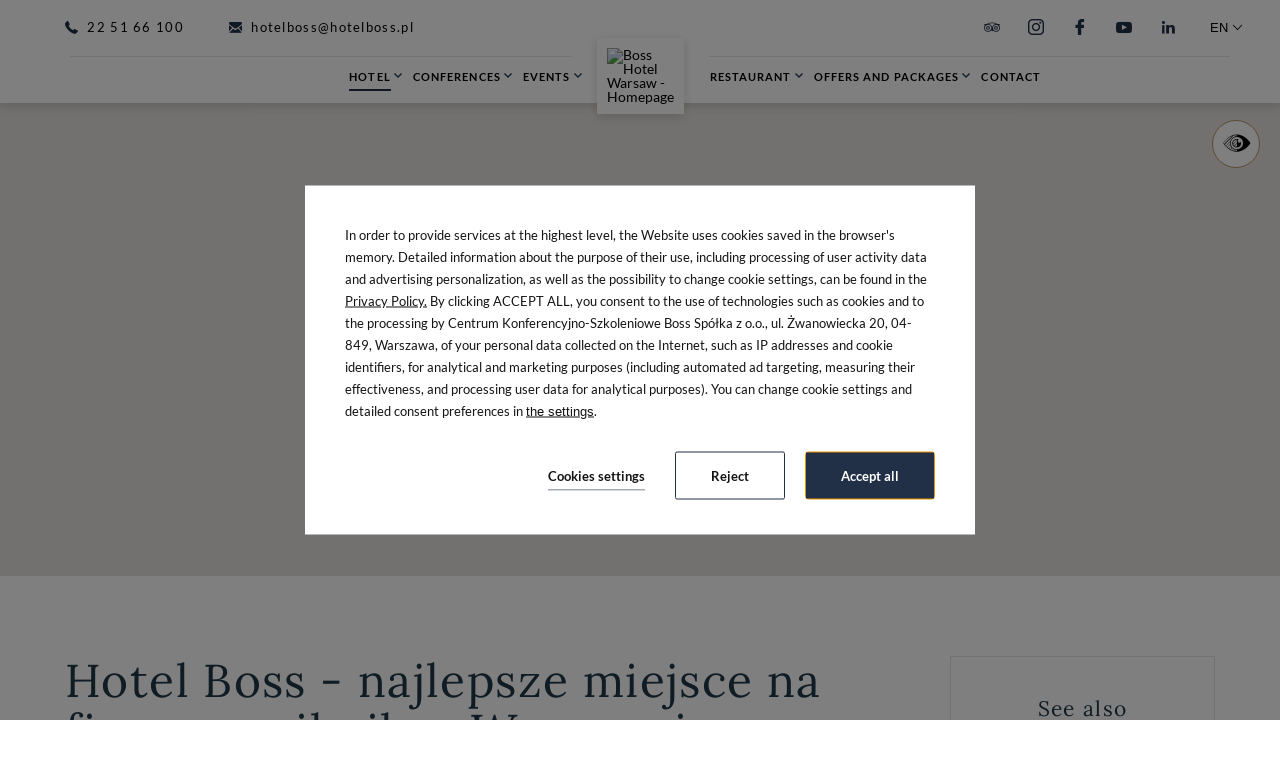

--- FILE ---
content_type: text/html; charset=UTF-8
request_url: https://www.hotelboss.pl/en/hotel/news/hotel-boss-najlepsze-miejsce-na-firmowy-piknik-w-warszawie
body_size: 25138
content:
<!DOCTYPE html> <html itemscope itemtype="https://schema.org/WebPage" lang="en" data-page-type="event_details"> <head> <meta charset="UTF-8"> <meta name="viewport" content="width=device-width, user-scalable=yes, initial-scale=1"><title>Hotel Boss - najlepsze miejsce na firmowy piknik w Warszawie. | Hotel Boss Warszawa</title> <link rel="preconnect" href="https://fonts.profitroom.com" crossorigin> <link rel="preconnect" href="https://wa-uploads.profitroom.com"> <link rel="preconnect" href="https://www.googletagmanager.com" crossorigin> <script>(function(w,d,s,l,i){w[l]=w[l]||[];w[l].push({'gtm.start':
                new Date().getTime(),event:'gtm.js'});var f=d.getElementsByTagName(s)[0],
            j=d.createElement(s),dl=l!='dataLayer'?'&l='+l:'';j.async=true;j.src=
            'https://www.googletagmanager.com/gtm.js?id='+i+dl;f.parentNode.insertBefore(j,f);
        })(window,document,'script','dataLayer','GTM-KTVPXV8T');</script> <script>(function(w,d,s,l,i){w[l]=w[l]||[];w[l].push({'gtm.start':
          new Date().getTime(),event:'gtm.js'});var f=d.getElementsByTagName(s)[0],
        j=d.createElement(s),dl=l!='dataLayer'?'&l='+l:'';j.async=true;j.src=
        'https://www.googletagmanager.com/gtm.js?id='+i+dl;f.parentNode.insertBefore(j,f);
      })(window,document,'script','dataLayer','GTM-WTRG5G6');</script> <script>
    window.dataLayer = window.dataLayer || [];
    window.dataLayer.push({
        'templateCode': 'new_york'
    });
</script> <script type="text/javascript">
    !function(e){var n;if("function"==typeof define&&define.amd&&(define(e),n=!0),"object"==typeof exports&&(module.exports=e(),n=!0),!n){var t=window.Cookies,o=window.Cookies=e();o.noConflict=function(){return window.Cookies=t,o}}}(function(){function f(){for(var e=0,n={};e<arguments.length;e++){var t=arguments[e];for(var o in t)n[o]=t[o]}return n}function a(e){return e.replace(/(%[0-9A-Z]{2})+/g,decodeURIComponent)}return function e(u){function c(){}function t(e,n,t){if("undefined"!=typeof document){"number"==typeof(t=f({path:"/"},c.defaults,t)).expires&&(t.expires=new Date(1*new Date+864e5*t.expires)),t.expires=t.expires?t.expires.toUTCString():"";try{var o=JSON.stringify(n);/^[\{\[]/.test(o)&&(n=o)}catch(e){}n=u.write?u.write(n,e):encodeURIComponent(String(n)).replace(/%(23|24|26|2B|3A|3C|3E|3D|2F|3F|40|5B|5D|5E|60|7B|7D|7C)/g,decodeURIComponent),e=encodeURIComponent(String(e)).replace(/%(23|24|26|2B|5E|60|7C)/g,decodeURIComponent).replace(/[\(\)]/g,escape);var r="";for(var i in t)t[i]&&(r+="; "+i,!0!==t[i]&&(r+="="+t[i].split(";")[0]));return document.cookie=e+"="+n+r}}function n(e,n){if("undefined"!=typeof document){for(var t={},o=document.cookie?document.cookie.split("; "):[],r=0;r<o.length;r++){var i=o[r].split("="),c=i.slice(1).join("=");n||'"'!==c.charAt(0)||(c=c.slice(1,-1));try{var f=a(i[0]);if(c=(u.read||u)(c,f)||a(c),n)try{c=JSON.parse(c)}catch(e){}if(t[f]=c,e===f)break}catch(e){}}return e?t[e]:t}}return c.set=t,c.get=function(e){return n(e,!1)},c.getJSON=function(e){return n(e,!0)},c.remove=function(e,n){t(e,"",f(n,{expires:-1}))},c.defaults={},c.withConverter=e,c}(function(){})});
</script> <script type="text/javascript">

    function matchConsent(val, accepted) {
        return accepted.find(el => el === val);
    }

    function googleConsentModeMapping(consents, acceptedConsents, state) {
        
        function gtag(){dataLayer.push(arguments);}
        
        let consObj = {}

        Object.entries(consents).forEach(entry => {
            const [key, value] = entry;
            consObj[key] = (matchConsent(value, acceptedConsents) === value) ? 'granted' : 'denied';
        });
        
        gtag('consent', state, consObj);
    
    } 

    function initGTMLayer(window) {
        window.dataLayer = window.dataLayer || [];
        function gtag(){dataLayer.push(arguments);}

        gtag('consent', 'default', {
            'ad_storage': 'denied',
            'ad_user_data': 'denied',
            'ad_personalization': 'denied',
            'analytics_storage': 'denied',
            'security_storage': 'granted',
            'functionality_storage': 'denied',
            'personalization_storage': 'denied',
            'wait_for_update': 2500
        });
        
        var jsonCookiesPolicy = Cookies.get("_CookiesPolicyAccepted");

        if (typeof jsonCookiesPolicy !== "undefined") {

            var cookiesPolicy = JSON.parse(jsonCookiesPolicy);

            window.dataLayer.push({
                'cookieConsentCategory': cookiesPolicy
            });

             googleConsentModeMapping({
                "ad_storage": "marketing",
                "ad_user_data": "marketing",
                "ad_personalization": "marketing",
                "analytics_storage": "analytics",
                "security_storage": "necessary",
                "functionality_storage": "necessary",
                "personalization_storage": "marketing"
            }, cookiesPolicy, 'update');

            window.beAcceptedCookiePolicies = cookiesPolicy;

        }
    }
    initGTMLayer(window);
</script> <script>
    function activateGA() {
        let privacyCookie = JSON.parse(Cookies.get('_CookiesPolicyAccepted') || '[]');

        if (
            Array.isArray(privacyCookie)
            && privacyCookie.indexOf('analytics') !== -1
        ) {
            const el = document.createElement('script');
            el.src = 'https://www.googletagmanager.com/gtag/js?id=G-KS3W4Q0N00';
            el.async = 'true';
            el.type = 'text/javascript';
            document.documentElement.firstChild.appendChild(el);

            window.dataLayer = window.dataLayer || [];
            function gtag(){dataLayer.push(arguments);}
            gtag('js', new Date());

                        gtag('config', 'G-KS3W4Q0N00');
                    }
    }

    window.addEventListener('load', function () {
        activateGA();
    });

</script> <link rel="preload" href="https://fonts.profitroom.com/lora/websites/400-500.css" as="style"> <link rel="stylesheet" href="https://fonts.profitroom.com/lora/websites/400-500.css" media="print" onload="this.media='all'"> <link rel="preload" href="https://fonts.profitroom.com/lato/websites/300-400-400i-700.css" as="style"> <link rel="stylesheet" href="https://fonts.profitroom.com/lato/websites/300-400-400i-700.css" media="print" onload="this.media='all'"> <link rel="stylesheet" href="/templates/new_york/0.29f13eba.css"><link rel="stylesheet" href="/templates/new_york/app.e39e2935.css"> <style> #cookieWarning{z-index:9999999999;position:fixed;bottom:0;right:0;left:0;top:0;width:100%;background:rgba(0,0,0,.5)!important;color:#141416;text-shadow:none;line-height:20px;padding:0!important;transform:translateY(-200vh);will-change:transform;transition:transform .01s;transition-delay:0s;visibility:hidden}#cookieWarning.preview{transform:translateY(0);transition-delay:1.4s;visibility:visible}#cookieWarning .cookieContent{position:absolute;top:50%;left:50%;transform:translate(-50%,-50%);margin:0 auto;padding:25px 40px 35px;font-size:0;width:670px;background-color:#fff;box-sizing:border-box}#cookieWarning .cookieContent .cookieContentItem.description{font-size:13px;line-height:1.7;text-align:left}[dir=rtl] #cookieWarning .cookieContent .cookieContentItem.description{text-align:right}#cookieWarning .cookieContent .cookieContentItem.actions{margin-top:30px;text-align:right}#cookieWarning .cookieContent .cookiePrivacy{text-decoration:underline;color:inherit}.cookieBtn:first-child{margin-right:30px}[dir=rtl] .cookieBtn:first-child{margin-left:30px;margin-right:0}.cookieBtn:nth-child(2){margin-right:20px}[dir=rtl] .cookieBtn:nth-child(2){margin-left:20px;margin-right:0}.cookieBtn--underline{position:relative;background:transparent;border:0;padding:0 0 7px 0;overflow:hidden;color:#141416}.cookieBtn--underline:hover::after{transform:translateX(0)}.cookieBtn--underline::before{content:'';position:absolute;right:0;bottom:0;left:0;z-index:-1;background:#938767;height:1px;opacity:.8}.cookieBtn--underline::after{content:'';position:absolute;right:0;bottom:0;left:0;z-index:1;background:#938767;height:1px;transform:translateX(-100%);transition:transform .3s}.cookieBtn--underline .content{font-size:13px;font-weight:600}.cookieBtn--outline{background:transparent;padding:15px 35px;border:1px solid #938767;border-radius:2px;color:#141416;transition:all .3s}.cookieBtn--outline:hover{background-color:#938767;color:#fff}.cookieBtn--outline .content{font-size:13px;font-weight:600}.cookieBtn--normal{position:relative;background:#938767;padding:15px 35px;border:1px solid #938767;border-radius:2px;color:#fff;transition:all .3s}.cookieBtn--normal .content{font-size:13px;font-weight:600}.cookieBtn--normal::before{content:'';position:absolute;top:0;right:0;bottom:0;left:0;background:#0c292c}.cookieBtn--normal::after{content:'';position:absolute;top:0;right:0;bottom:0;left:0;background:#fff;opacity:0;transition:opacity .3s}.cookieBtn--normal .content{position:relative;z-index:1}.cookieBtn--normal:hover::after{opacity:.2}#cookieWarning .manageCookieSettings,#cookieWarning .cookiePolicies{display:inline-block;background-color:transparent;color:#141416;font-weight:400;text-decoration:underline;cursor:pointer;padding:0;border:none}#cookieWarning .cookiePolicies:focus-visible{outline:-webkit-focus-ring-color auto 1px}@media (max-width:767px){ #cookieWarning .cookieContent {width:90%} }@media (max-width:480px){ #cookieWarning .cookieContent .cookieContentItem.actions{margin-top:20px;text-align:center}#cookieWarning .cookieContent p{line-height:1.5}#cookieWarning .cookieContent{padding:10px 25px 25px}.cookieBtn:nth-child(2){margin-right:0}.cookieBtn:nth-child(3){margin-top:20px} }@media (max-width:375px){ .cookieBtn:first-child{align-self:center;margin-right:0;margin-bottom:20px}#cookieWarning .cookieContent .cookieContentItem.actions{display:flex;flex-direction:column} }@media (max-width:360px){ #cookieWarning .cookieContent{padding:15px}#cookieWarning .cookieContent p{margin-top:0}#cookieWarning .cookieContent .cookieContentItem.description{font-size:12px}#cookieWarning .cookieContent .cookieContentItem.actions{margin-top:15px}.cookieBtn:first-child{margin-bottom:15px}.cookieBtn:nth-child(3){margin-top:15px}.cookieBtn--underline .content,.cookieBtn--outline .content,.cookieBtn--normal .content{font-size:12px} }@media (max-width:320px){ .cookieBtn--outline,.cookieBtn--normal{padding-top:12px;padding-bottom:12px} }@media (max-width:320px) and (max-height:480px){ #cookieWarning .cookieContent{width:100%} }#cookie-privacy-iframe{z-index:99999;position:fixed;top:20px;bottom:20px;left:5%;right:5%;overflow:auto;display:none;box-shadow:0 0 0 5px rgba(0,0,0,.5);background-color:rgba(0,0,0,.5)}#cookie-privacy-iframe .cookie-privacy-iframe-inner{width:100%;height:100%;position:relative}#cookie-privacy-iframe iframe{border:0;background-color:#fff;width:100%;height:100%;overflow:auto}.custom-close-popup{position:absolute;opacity:.8;cursor:pointer;width:39px;height:39px;background:#000;color:#FFF;text-align:center;right:0;top:0}.custom-close-popup:hover{opacity:1}.custom-close-popup:after,.custom-close-popup:before{content:'';position:absolute;top:6px;right:18px;width:3px;height:26px;border-radius:2px;background-color:#fff}.custom-close-popup:before{transform:rotate(45deg)}.custom-close-popup:after{transform:rotate(-45deg)}body.active-cookies-modal{overflow:hidden;padding-right:15px}body.site-body.active-cookies-modal #cookieWarning{right:15px;width:auto!important}body.site-body.active-cookies-modal .site-top{right:15px;width:auto}.cookies-modal,.cookies-modal *,.cookies-modal *:before,.cookies-modal *:after{-webkit-box-sizing:border-box;-moz-box-sizing:border-box;box-sizing:border-box}.cookies-modal{will-change:visibility,opacity;position:fixed;top:0;left:0;right:0;bottom:0;overflow-y:auto;overflow-x:hidden;z-index:9999999999;visibility:hidden;opacity:0;transition:all .5s cubic-bezier(.23,1,.32,1);background-color:rgba(0,0,0,.4)}.cookies-modal__table{width:100%;height:100%;display:table;table-layout:fixed}.cookies-modal__cell{display:table-cell;vertical-align:middle;width:100%}.cookies-modal--active{visibility:visible;opacity:1}.cookies-modal__dialog{max-width:835px;padding:1.2rem;margin:0 auto}.cookies-modal__content{will-change:transform,opacity;position:relative;padding:40px 50px 30px;background:#fff;background-clip:padding-box;box-shadow:0 12px 15px 0 rgba(0,0,0,.4);opacity:0}.cookies-modal__content--active{opacity:1}.cookies-modal__header{font-size:18px;padding:10px 0 20px;color:#000;font-weight:900}.cookies-modal__section{padding:10px 0}.cookies-modal__checkbox{padding:0 15px 0 0}[dir=rtl] .cookies-modal__checkbox{padding:0 0 0 15px}.cookies-modal__checkbox label{position:relative;display:flex;gap:18px;font-size:14px;line-height:20px;font-weight:400}.cookies-modal__checkbox label input{position:absolute;width:20px;height:20px}.cookies-modal__checkbox label span{font-size:14px;font-weight:400;line-height:1.4285714286em;display:block;position:relative;min-height:20px;padding:0 0 0 20px;cursor:pointer}.cookies-modal__checkbox label span:before,.cookies-modal__checkbox label span:after{content:'';position:absolute;left:0;top:0;height:20px;width:20px;border-color:#bdbdbd}.cookies-modal__checkbox label span:before{background-color:#fff;border:2px rgba(0,0,0,.5) solid;border-radius:2px;transition:background .3s ease}.cookies-modal__checkbox label span:after{position:absolute;top:5px;display:flex;content:'';background:none;width:14px;height:7px;left:3px;border-bottom:2px solid #fff;border-left:2px solid #fff;transform:rotate(-45deg) scale(0);transition:transform .1s ease,opacity .1s ease;transform-origin:center center;z-index:1}.cookies-modal__checkbox label input:checked~span:before{border-color:#6c7a30;background:#6c7a30}.cookies-modal__checkbox label input:disabled~span:before{border-color:#bdbdbd!important;background:#bdbdbd!important}.cookies-modal__checkbox label input:checked~span:after{opacity:1;transform:rotate(-45deg) scale(.8)}.cookies-modal__text{font-size:14px;line-height:1.79;color:#000;padding-left:39px}.cookies-modal__text strong{line-height:20px;display:block}.cookies-modal__text p{margin:10px 0;font-weight:300}.cookies-modal__close{position:absolute;opacity:.8;cursor:pointer;width:39px;height:39px;background:#000;color:#FFF;text-align:center;right:0;top:0;border:none}.cookies-modal__close:hover{opacity:1}.cookies-modal__close:after,.cookies-modal__close:before{content:'';position:absolute;top:11px;right:18px;width:2px;height:18px;border-radius:2px;background-color:#fff}.cookies-modal__close:before{transform:rotate(45deg)}.cookies-modal__close:after{transform:rotate(-45deg)}.cookies-modal__submit{} .cookies-modal__section--action{display:flex;justify-content:flex-end;padding-bottom:0}[dir=rtl] .cookies-modal__section--action{flex-direction:row-reverse}.cookies-modal__notification{margin-right:22px;display:none}.cookies-modal__notification-text{font-size:13px;line-height:36px;background-color:#e1e1e1;border-radius:2px;opacity:.7;color:#141416;margin-top:5px;padding:0 20px;position:relative}.cookies-modal__notification-text::after{top:10px;position:absolute;right:-6px;width:0;height:0;content:'';border-style:solid;border-width:8px 0 8px 6px;border-color:transparent transparent transparent #e1e1e1}.cookies-modal__notification-text--success{background-color:#6c7a30;color:#fff}.cookies-modal__notification-text--success::after{border-color:transparent transparent transparent #6c7a30}.cookies-modal__submit button{height:46px;padding:0 20px;border-radius:2px;background-color:#6c7a30;display:inline-block;font-size:16px;border:0;color:#fff;cursor:pointer;-webkit-filter:brightness(100%);-webkit-transition:all .3s ease;-moz-transition:all .3s ease;-o-transition:all .3s ease;-ms-transition:all .3s ease;transition:all .3s ease}.cookies-modal__submit button:hover{-webkit-filter:brightness(90%)}@media (max-width:960px){.cookies-modal__section--action{justify-content:center}.cookies-modal__content{padding:40px 20px 20px}body.active-cookies-modal{padding-right:0}body.site-body.active-cookies-modal #cookieWarning{right:0}body.site-body.active-cookies-modal .site-top{right:0}.cookies-modal__submit,.cookies-modal__submit button{width:100%}}@media (max-width:375px){.cookies-modal__notification-text{padding:10px;line-height:1.6}.cookies-modal__submit button{font-size:14px}.cookies-modal__dialog{padding:15px}.cookies-modal__content{padding:40px 15px 15px}} </style> <style> #cookieWarning .cookieBtn--underline::before {background:#213047} #cookieWarning .cookieBtn--underline::after {background:#213047} #cookieWarning .cookieBtn--outline {border-color:#213047} #cookieWarning .cookieBtn--outline:hover {background-color:#213047} #cookieWarning .cookieBtn--normal {border-color:#213047} #cookieWarning .cookieBtn--normal::before {background:#213047} .cookies-modal__notification-text--success {background-color:#213047} .cookies-modal__notification-text--success::after {border-color: transparent transparent transparent #213047} .cookies-modal__submit button {background-color:#213047} .cookies-modal__checkbox label input:checked ~ span:before {border-color:#213047;background:#213047} </style> <script>
        window.addEventListener('load', function () {
            let privacyCookie = JSON.parse(Cookies.get('_CookiesPolicyAccepted') || '[]');

            if (
                Array.isArray(privacyCookie)
                && privacyCookie.indexOf('marketing') !== -1
            ) {

                !function (f, b, e, v, n, t, s) {
                    if (f.fbq) return;
                    n = f.fbq = function () {
                        n.callMethod ?
                            n.callMethod.apply(n, arguments) : n.queue.push(arguments)
                    };
                    if (!f._fbq) f._fbq = n;
                    n.push = n;
                    n.loaded = !0;
                    n.version = '2.0';
                    n.queue = [];
                    t = b.createElement(e);
                    t.async = !0;
                    t.src = v;
                    s = b.getElementsByTagName(e)[0];
                    s.parentNode.insertBefore(t, s)
                }(window, document, 'script',
                    'https://connect.facebook.net/en_US/fbevents.js');

                                fbq('init', '1012427724259758');
                
                fbq('track', 'PageView');
            }
    });
    </script> <link rel="canonical" href="https://www.hotelboss.pl/en/hotel/news/hotel-boss-najlepsze-miejsce-na-firmowy-piknik-w-warszawie"/> <link rel="alternate" href="https://www.hotelboss.pl/hotel/aktualnosci/hotel-boss-najlepsze-miejsce-na-firmowy-piknik-w-warszawie" hreflang="pl" /> <link rel="alternate" href="https://www.hotelboss.pl/en/hotel/news/hotel-boss-najlepsze-miejsce-na-firmowy-piknik-w-warszawie" hreflang="en" /> <link rel="alternate" href="https://www.hotelboss.pl/ru/hotel/sobytia/hotel-boss-najlepsze-miejsce-na-firmowy-piknik-w-warszawie" hreflang="ru" /> <link rel="icon" type="image/png" sizes="16x16" href="https://wa-uploads.profitroom.com/hotelbosswarszawa/16951307231489/favicon16x16.png"> <link rel="icon" type="image/png" sizes="32x32" href="https://wa-uploads.profitroom.com/hotelbosswarszawa/16951307231489/favicon32x32.png"> <link rel="apple-touch-icon" sizes="180x180" href="https://wa-uploads.profitroom.com/hotelbosswarszawa/16951307231489/favicon180x180.png"> <meta name="format-detection" content="telephone=no"> <meta name="google" content="notranslate"><meta property="og:title" content="Hotel Boss - najlepsze miejsce na firmowy piknik w Warszawie." /> <meta property="og:image" content="https://r.profitroom.pl/hotelbosswarszawa/images/events/1683642397.Piknik_fot.pexels-mat-brown-1395967.jpg" /> <script data-cookie-consent="marketing" type="text/plain" >
!function(f,b,e,v,n,t,s)
{if(f.fbq)return;n=f.fbq=function(){n.callMethod?
n.callMethod.apply(n,arguments):n.queue.push(arguments)};
if(!f._fbq)f._fbq=n;n.push=n;n.loaded=!0;n.version='2.0';
n.queue=[];t=b.createElement(e);t.async=!0;
t.src=v;s=b.getElementsByTagName(e)[0];
s.parentNode.insertBefore(t,s)}(window, document,'script',
'https://connect.facebook.net/en_US/fbevents.js');
fbq('init', '1012427724259758');
fbq('track', 'PageView');
</script> <noscript><img height="1" width="1" style="display:none" src="https://www.facebook.com/tr?id=1012427724259758&ev=PageView&noscript=1" /></noscript> <script data-cookie-consent="marketing" type="text/plain" async src="https://www.googletagmanager.com/gtag/js?id=G-KS3W4Q0N00"></script> <script data-cookie-consent="marketing" type="text/plain" >
  window.dataLayer = window.dataLayer || [];
  function gtag(){dataLayer.push(arguments);}
  gtag('js', new Date());

  gtag('config', 'G-KS3W4Q0N00');
</script> <script data-cookie-consent="marketing" type="text/plain" >(function(w,d,s,l,i){w[l]=w[l]||[];w[l].push({'gtm.start':
new Date().getTime(),event:'gtm.js'});var f=d.getElementsByTagName(s)[0],
j=d.createElement(s),dl=l!='dataLayer'?'&l='+l:'';j.async=true;j.src=
'https://www.googletagmanager.com/gtm.js?id='+i+dl;f.parentNode.insertBefore(j,f);
})(window,document,'script','dataLayer','GTM-KTVPXV8T');</script> <meta name="google-site-verification" content="Dv35CmByOzRy6G3vORCv9Zi3H22fpRlnedjptUk-WO0" /> <style type="text/css"> .split-nav__logo { padding: 10px; } </style> </head> <body class="wa-site site-body wa-headings-color--h wa-paragraph-font wa-global-heading page-event_details en " data-page-id="4d354a5d-2f87-4283-a3ee-094d58e12be3" data-site-id="11248" > <noscript><iframe src="https://www.googletagmanager.com/ns.html?id=GTM-KTVPXV8T"height="0" width="0" style="display:none;visibility:hidden"></iframe></noscript> <noscript> <img height="1" width="1" style="display:none" src="https://www.facebook.com/tr?id=1012427724259758&ev=PageView&noscript=1"/> </noscript> <noscript><iframe src="https://www.googletagmanager.com/ns.html?id=GTM-KTVPXV8T" height="0" width="0" style="display:none;visibility:hidden"></iframe></noscript> <style type="text/css"> .wa-primary-color {color: #213047} .wa-primary-color--text .text {color: #213047} .wa-primary-color--hover:hover {color: #213047} .wa-primary-color--hover-text:hover .text {color: #213047} .wa-primary-color--is-active.is-active {color: #213047} .wa-primary-color--before::before {color: #213047} .wa-primary-color--a-before a::before {color: #213047} .wa-primary-color--a-mailto-hover a[href^='mailto']:hover {color: #213047} .wa-primary-color--strong strong {color: #213047} .wa-primary-background-color {background-color: #213047} .wa-primary-background-color--hover:hover {background-color: #213047} .wa-primary-background-color--before::before {background-color: #213047} .wa-primary-background-color--after::after {background-color: #213047} .wa-primary-border-color {border-color: #213047} .wa-primary-border-color--hover:hover {border-color: #213047} .wa-primary-border-color--is-active.is-active {border-color: #213047} .wa-primary-border-color--before::before {border-color: #213047} .wa-primary-border-color--input-focus input:focus {border-color: #213047} .wa-primary-border-color--textarea-focus textarea:focus {border-color: #213047} .wa-primary-border-color--select-focus select:focus {border-color: #213047} .wa-button-link-primary:hover {background-color: #213047} .wa-primary-border-color--is-active.is-active {border-color: #213047} .wa-primary-background-color-dots--hover:hover .dot {background-color: #213047} .t-content ul li:before {background-color: #213047} .contact-form__form .site-btn {background-color: #213047} .wa-secondary-color {color: #B9976B} .wa-secondary-background-color {background-color: #B9976B} .wa-secondary-background-color--hover:hover {background-color: #B9976B} .wa-secondary-background-color--before::before {background-color: #B9976B} .wa-secondary-background-color--after::after {background-color: #B9976B} .wa-secondary-background-color--is-active.is-active {background-color: #B9976B} .wa-secondary-background-color--is-active--before.is-active:before {background-color: #B9976B} .wa-secondary-border-color {border-color: #B9976B} .wa-button-link-primary {background-color: #B9976B} .wa-headings-color {color: #213848} .wa-headings-color--hover-icon:hover .icon {color: #213848} .wa-headings-color--h h1, h2, h3, h4, h5, h6 {color: #213848} .wa-headings-background-color--before:before {background-color: #213848} .wa-button-link-primary {color: #213848} .wa-button-link-primary::before {color: #213848} .rs-contact__download .text {background-image: linear-gradient(#213848,#213848) } .split-nav__subnav-item:hover .split-nav__subnav-text {color: #213848} .split-nav__subnav-item.is-active .split-nav__subnav-text {color: #213848} .content-accordions-item.is-active-accordion .content-accordions-item__title-box {border-color: #213848} .content-accordions-item:hover .content-accordions-item__title-box {border-color: #213848} .content-accordions-item.is-active-accordion .content-accordions-item__title-box .icon {color: #213848} .wa-content-color {color: #3a3a3a} .wa-content-color--strong strong {color: #3a3a3a} .wa-content-background-color--before::before {background-color: #3a3a3a} .wa-content-input::placeholder {color: #3a3a3a} .wa-primary-background-color-dots .dot {background-color: #3a3a3a} .t-content {color: #3a3a3a} .t-content a:not([href^='tel:']):not(.wa-button-link-primary), .contact-form-swal .swal2-html-container a:not([href^='tel:']):not(.wa-button-link-primary), .rs-contact__download a:not([href^='tel:']):not(.wa-button-link-primary), .newsletter-swal .swal2-html-container a:not([href^='tel:']):not(.wa-button-link-primary) {background-image: linear-gradient(#3a3a3a,#3a3a3a) } .t-content a[href$='.pdf']:not(.wa-button-link-primary):before {color: #3a3a3a} .attractions-filters__item .text::before {background-color: #3a3a3a} .attraction-details-sidebar__link--mail .text:before {background-color: #3a3a3a} .conference-sidebar__link--mail .text:before {background-color: #3a3a3a} .contact-form__item--select::before {border-top-color: #3a3a3a} .wa-background-box-background-color {background-color: #FFFFFF} .wa-background-box-background-color--before::before {background-color: #FFFFFF} .wa-background-box-background-color--after::after {background-color: #FFFFFF} .wa-background-box-background-color--input input {background-color: #FFFFFF} .wa-background-box-background-color--textarea textarea {background-color: #FFFFFF} .wa-background-box-background-color--textarea select {background-color: #FFFFFF} .wa-frames-border-color {border-color: #B9976B} .wa-frames-border-color--before::before {border-color: #B9976B} .wa-frames-background-color--before::before {background-color: #B9976B} .wa-frames-border-color--input input {border-color: #B9976B} .wa-frames-border-color--textarea textarea {border-color: #B9976B} .wa-frames-border-color--textarea select {border-color: #B9976B} .a11y {border-color: #B9976B} .wa-background-primary-background-color {background-color: #FFFFFF} .wa-background-primary-background-color--before::before {background-color: #FFFFFF} .wa-background-secondary-background-color {background-color: #FFFFFF} .wa-background-secondary-background-color--before::before {background-color: #FFFFFF} .wa-background-footer-background-color {background-color: #213047} .wa-content-footer-color {color: #FFFFFF} .wa-button-text-color {color: #213848} .prolt__btn .text.wa-headings-color {color: #213848} .twh__btn .text.wa-headings-color {color: #213848} .intro__btn .text.wa-headings-color {color: #213848} .amenities__btn .text.wa-headings-color {color: #213848} .rs-contact__external-link .wa-button-link-primary {color: #213848} .attraction-item__btn .text.wa-headings-color {color: #213848} .attraction-others__btn .text.wa-headings-color {color: #213848} .event-filters__btn .text.wa-headings-color {color: #213848} .event-details__other-btn .text.wa-headings-color {color: #213848} .privacy-page__btn .text.wa-headings-color {color: #213848} .wa-headline-font { font-family: Lora !important} .wa-paragraph-font { font-family: Lato !important} .wa-global-heading h1, h2, h3, h4, h5, h6 { font-family: Lora} .contact-box__text strong { font-family: Lora} </style> <a class="skip-link js-scroll-to" href="#main-content" data-scroll-to="#main-content" data-scroll-px="-180px">Skip to main content</a> <header> <div class="site-top-double js-check-scroll js-site-header "> <div class="site-top-double__top"> <div class="site-top-double__top-left"> <div class="site-top-double__contact"> <div class="site-top-double__contact-item site-top-double__contact-item--tel"> <span class="icon icon-phone wa-primary-color" aria-hidden="true"></span> <a href="tel:22 51 66 100" aria-label="Call us: 22 51 66 100"> 22 51 66 100 </a> </div> <div class="site-top-double__contact-item site-top-double__contact-item--mail"> <span class="icon icon-mail wa-primary-color" aria-hidden="true"></span> <a href="mailto:hotelboss@hotelboss.pl" title="hotelboss@hotelboss.pl" aria-label="Write to us: hotelboss@hotelboss.pl"> hotelboss@hotelboss.pl </a> </div> </div> </div> <div class="site-top-double__top-right"> <div class="socials"> <span class="socials__title wa-headline-font"> Social media </span> <ul class="socials__list"> <li class="socials__item"> <a href="https://www.tripadvisor.com/Hotel_Review-g274856-d528459-Reviews-Boss_Hotel-Warsaw_Mazovia_Province_Central_Poland.html" rel="nofollow" title="tripadvisor" class="socials__link is-tripadvisor" target="_blank"> <span class="socials__icon socials__icon--tripadvisor icon icon-tripadvisor wa-primary-color" aria-hidden="true"></span> <span class="sr-only">tripadvisor</span> </a> </li> <li class="socials__item"> <a href="https://www.instagram.com/hotel_boss_warszawa/" rel="nofollow" title="instagram" class="socials__link is-instagram" target="_blank"> <span class="socials__icon socials__icon--instagram icon icon-instagram wa-primary-color" aria-hidden="true"></span> <span class="sr-only">instagram</span> </a> </li> <li class="socials__item"> <a href="https://www.facebook.com/hotelbosswawer/" rel="nofollow" title="facebook" class="socials__link is-facebook" target="_blank"> <span class="socials__icon socials__icon--facebook icon icon-facebook wa-primary-color" aria-hidden="true"></span> <span class="sr-only">facebook</span> </a> </li> <li class="socials__item"> <a href="https://www.youtube.com/channel/UCIxPEeQgYjIvGfSjbZmeUFA" rel="nofollow" title="youtube" class="socials__link is-youtube" target="_blank"> <span class="socials__icon socials__icon--youtube icon icon-youtube wa-primary-color" aria-hidden="true"></span> <span class="sr-only">youtube</span> </a> </li> <li class="socials__item"> <a href="https://www.linkedin.com/in/hotel-boss-warszawa-b6833186/" rel="nofollow" title="linkedin" class="socials__link is-linkedin" target="_blank"> <span class="socials__icon socials__icon--linkedin icon icon-linkedin wa-primary-color" aria-hidden="true"></span> <span class="sr-only">linkedin</span> </a> </li> </ul> </div> <div class="lang-dropdown-nav js-hover-dd"> <button class="lang-dropdown-nav__current js-hover-btn" type="button" id="langButton" aria-haspopup="menu" aria-expanded="false" aria-controls="lang-dropdown-list"> <span class="text" aria-hidden="true">EN</span> <span class="u-sr-only">Choose language - English </span> <span class="icon icon-arrow-normal-down" aria-hidden="true"></span> </button> <div class="lang-dropdown-nav__list js-hover-list"> <ul class="lang-dropdown-nav__list-inner" id="lang-dropdown-list" role="menu" aria-hidden="true" aria-label="Choose language" > <li class="wa-secondary-background-color--hover"> <a href="/hotel/aktualnosci/hotel-boss-najlepsze-miejsce-na-firmowy-piknik-w-warszawie" class="js-hover-item" lang="pl" role="menuitem" data-menu-language="pl" data-menu-is-active-language="false"> <span aria-hidden="true">PL</span> <span class="u-sr-only"> Polski </span> </a> </li> <li class="wa-secondary-background-color--hover"> <a href="/ru/hotel/sobytia/hotel-boss-najlepsze-miejsce-na-firmowy-piknik-w-warszawie" class="js-hover-item" lang="ru" role="menuitem" data-menu-language="ru" data-menu-is-active-language="false"> <span aria-hidden="true">RU</span> <span class="u-sr-only"> Русский </span> </a> </li> </ul> </div> </div> </div> </div> <div class="site-top-double__bottom js-site-header js-scroll-header"> <nav class="split-nav js-measure-hld" aria-label="Main menu"> <ul class="split-nav__part split-nav__part--left js-nav" role="menu"> <li role="presentation" class="js-nav-item js-nav-item-top split-nav__item split-nav__item--with-subnav with-subnav is-active"> <a aria-haspopup="true" aria-expanded="false" aria-controls="nav-primary2-1" role="menuitem" class="split-nav__link js-nav-link " href="/en/hotel" > <span class="split-nav__text wa-primary-background-color--before" data-menu-page="1865103" > Hotel </span> <span class="icon icon-arrow-bold-down wa-primary-color" aria-hidden="true"></span> </a> <div class="split-nav__subnav js-subnav" id="nav-primary2-1"> <ul class="split-nav__subnav-inner wa-background-secondary-background-color" role="menu"> <li role="presentation" class="js-nav-item split-nav__subnav-item wa-background-secondary-background-color wa-secondary-background-color--before "> <a tabindex="-1" role="menuitem" class="split-nav__subnav-link js-nav-link " href="/en/hotel/about-us" > <span class="split-nav__subnav-text wa-content-color" data-menu-page="1865103"> About us </span> </a> </li> <li role="presentation" class="js-nav-item split-nav__subnav-item wa-background-secondary-background-color wa-secondary-background-color--before "> <a tabindex="-1" role="menuitem" class="split-nav__subnav-link js-nav-link " href="/en/hotel/rooms" > <span class="split-nav__subnav-text wa-content-color" data-menu-page="2896175"> Rooms </span> </a> </li> <li role="presentation" class="js-nav-item split-nav__subnav-item wa-background-secondary-background-color wa-secondary-background-color--before "> <a tabindex="-1" role="menuitem" class="split-nav__subnav-link js-nav-link " href="/en/hotel/gallery" > <span class="split-nav__subnav-text wa-content-color" data-menu-page="1456834"> Gallery </span> </a> </li> <li role="presentation" class="js-nav-item split-nav__subnav-item wa-background-secondary-background-color wa-secondary-background-color--before is-active"> <a tabindex="-1" role="menuitem" class="split-nav__subnav-link js-nav-link " href="/en/hotel/news" > <span class="split-nav__subnav-text wa-content-color" data-menu-page="1884493"> Events </span> </a> </li> <li role="presentation" class="js-nav-item split-nav__subnav-item wa-background-secondary-background-color wa-secondary-background-color--before "> <a tabindex="-1" role="menuitem" class="split-nav__subnav-link js-nav-link " href="/en/hotel/regulations" > <span class="split-nav__subnav-text wa-content-color" data-menu-page="2424337"> Rules and Regulations </span> </a> </li> </ul> </div> </li> <li role="presentation" class="js-nav-item js-nav-item-top split-nav__item split-nav__item--with-subnav with-subnav "> <a aria-haspopup="true" aria-expanded="false" aria-controls="nav-primary3-1" role="menuitem" class="split-nav__link js-nav-link " href="/en/conferences" > <span class="split-nav__text wa-primary-background-color--before" data-menu-page="2498157" > Conferences </span> <span class="icon icon-arrow-bold-down wa-primary-color" aria-hidden="true"></span> </a> <div class="split-nav__subnav js-subnav" id="nav-primary3-1"> <ul class="split-nav__subnav-inner wa-background-secondary-background-color" role="menu"> <li role="presentation" class="js-nav-item split-nav__subnav-item wa-background-secondary-background-color wa-secondary-background-color--before "> <a tabindex="-1" role="menuitem" class="split-nav__subnav-link js-nav-link " href="/en/conferences/about-conferences" > <span class="split-nav__subnav-text wa-content-color" data-menu-page="2498157"> About conferences </span> </a> </li> <li role="presentation" class="js-nav-item split-nav__subnav-item wa-background-secondary-background-color wa-secondary-background-color--before "> <a tabindex="-1" role="menuitem" class="split-nav__subnav-link js-nav-link " href="/en/conferences/conference-halls" > <span class="split-nav__subnav-text wa-content-color" data-menu-page="2498151"> Conference halls </span> </a> </li> <li role="presentation" class="js-nav-item split-nav__subnav-item split-nav__subnav-item--with-subnav wa-background-secondary-background-color wa-secondary-background-color--before aaa with-child-subnav "> <a tabindex="-1" class="split-nav__subnav-link js-nav-link " aria-haspopup="true" role="menuitem" aria-controls="subnav-3" href="/en/conferences/business-offer" > <span class="split-nav__subnav-text wa-content-color" data-menu-page="2647853"> Business offer </span> <span class="icon icon-arrow-bold-right wa-primary-color" aria-hidden="true"></span> </a> <div class="split-nav__child-subnav js-subnav js-subnav-last" id="subnav-3"> <ul class="split-nav__subnav-inner" role="menu"> <li role="presentation" class="js-nav-item split-nav__subnav-item split-nav__subnav-item--child split-nav__subnav-item--with-subnav wa-background-secondary-background-color wa-secondary-background-color--before "> <a tabindex="-1" role="menuitem" class="split-nav__subnav-link js-nav-link wa-primary-color--hover wa-primary-color--is-active wa-content-color " href="/en/conferences/business-offer/attractions" > <span class="split-nav__child-subnav-text" data-menu-page="2566291"> Attractions </span> </a> </li> </ul> </div> </li> </ul> </div> </li> <li role="presentation" class="js-nav-item js-nav-item-top split-nav__item split-nav__item--with-subnav with-subnav "> <a aria-haspopup="true" aria-expanded="false" aria-controls="nav-primary4-1" role="menuitem" class="split-nav__link js-nav-link " href="/en/events" > <span class="split-nav__text wa-primary-background-color--before" data-menu-page="3044483" > Events </span> <span class="icon icon-arrow-bold-down wa-primary-color" aria-hidden="true"></span> </a> <div class="split-nav__subnav js-subnav" id="nav-primary4-1"> <ul class="split-nav__subnav-inner wa-background-secondary-background-color" role="menu"> <li role="presentation" class="js-nav-item split-nav__subnav-item wa-background-secondary-background-color wa-secondary-background-color--before "> <a tabindex="-1" role="menuitem" class="split-nav__subnav-link js-nav-link " href="/en/events/what-we-can-organise" > <span class="split-nav__subnav-text wa-content-color" data-menu-page="3044483"> What we can organise </span> </a> </li> <li role="presentation" class="js-nav-item split-nav__subnav-item wa-background-secondary-background-color wa-secondary-background-color--before "> <a tabindex="-1" role="menuitem" class="split-nav__subnav-link js-nav-link " href="/en/events/carnival" > <span class="split-nav__subnav-text wa-content-color" data-menu-page="3019583"> Carnival </span> </a> </li> <li role="presentation" class="js-nav-item split-nav__subnav-item wa-background-secondary-background-color wa-secondary-background-color--before "> <a tabindex="-1" role="menuitem" class="split-nav__subnav-link js-nav-link " href="/en/events/new-year-s-eve-ball" > <span class="split-nav__subnav-text wa-content-color" data-menu-page="3100893"> New Year&#039;s Eve Balls </span> </a> </li> <li role="presentation" class="js-nav-item split-nav__subnav-item wa-background-secondary-background-color wa-secondary-background-color--before "> <a tabindex="-1" role="menuitem" class="split-nav__subnav-link js-nav-link " href="/en/events/weddings" > <span class="split-nav__subnav-text wa-content-color" data-menu-page="2518795"> Weddings </span> </a> </li> <li role="presentation" class="js-nav-item split-nav__subnav-item wa-background-secondary-background-color wa-secondary-background-color--before "> <a tabindex="-1" role="menuitem" class="split-nav__subnav-link js-nav-link " href="/en/events/special-events" > <span class="split-nav__subnav-text wa-content-color" data-menu-page="2498135"> Special events </span> </a> </li> <li role="presentation" class="js-nav-item split-nav__subnav-item wa-background-secondary-background-color wa-secondary-background-color--before "> <a tabindex="-1" role="menuitem" class="split-nav__subnav-link js-nav-link " href="/en/events/picnics" > <span class="split-nav__subnav-text wa-content-color" data-menu-page="2498137"> Picnics </span> </a> </li> <li role="presentation" class="js-nav-item split-nav__subnav-item wa-background-secondary-background-color wa-secondary-background-color--before "> <a tabindex="-1" role="menuitem" class="split-nav__subnav-link js-nav-link " href="/en/events/business-events" > <span class="split-nav__subnav-text wa-content-color" data-menu-page="2498155"> Business events </span> </a> </li> <li role="presentation" class="js-nav-item split-nav__subnav-item wa-background-secondary-background-color wa-secondary-background-color--before "> <a tabindex="-1" role="menuitem" class="split-nav__subnav-link js-nav-link " href="/en/events/team-building-for-business" > <span class="split-nav__subnav-text wa-content-color" data-menu-page="2498141"> Team-building </span> </a> </li> <li role="presentation" class="js-nav-item split-nav__subnav-item wa-background-secondary-background-color wa-secondary-background-color--before "> <a tabindex="-1" role="menuitem" class="split-nav__subnav-link js-nav-link " href="/en/events/school-events-pre-graduation-balls-and-proms" > <span class="split-nav__subnav-text wa-content-color" data-menu-page="2358269"> School events - pre-graduation balls, proms </span> </a> </li> </ul> </div> </li> </ul> <a class="split-nav__logo site-logo" aria-label="Boss Hotel Warsaw - Homepage" href="/en" data-logo="true"> <img class="split-nav__logo-img" fetchpriority="high" src="https://r.profitroom.pl/hotelbosswarszawa/images/202301170906210.Hotel_Boss.png" alt="Boss Hotel Warsaw - Homepage"> </a> <ul class="split-nav__part split-nav__part--right js-nav" role="menu"> <li role="presentation" class="split-nav__item js-nav-item-top split-nav__item--with-subnav js-nav-item "> <a aria-haspopup="true" aria-expanded="false" aria-controls="nav-primary1-2" role="menuitem" class="split-nav__link js-nav-link " href="/en/restaurant" > <span class="split-nav__text wa-primary-background-color--before" data-menu-page="2876057" > Restaurant </span> <span class="icon icon-arrow-bold-down wa-primary-color" aria-hidden="true"></span> </a> <div class="split-nav__subnav js-subnav" id="nav-primary1-2"> <ul class="split-nav__subnav-inner wa-background-secondary-background-color" role="menu"> <li role="presentation" class="js-nav-item split-nav__subnav-item wa-background-secondary-background-color wa-secondary-background-color--before "> <a tabindex="-1" class="split-nav__subnav-link js-nav-link " role="menuitem" href="/en/restaurant/restaurant-halls" > <span class="split-nav__subnav-text wa-content-color" data-menu-page="2876057"> Restaurant Halls </span> </a> </li> <li role="presentation" class="js-nav-item split-nav__subnav-item wa-background-secondary-background-color wa-secondary-background-color--before "> <a tabindex="-1" class="split-nav__subnav-link js-nav-link " role="menuitem" href="/en/restaurant/malinowa-restaurant" > <span class="split-nav__subnav-text wa-content-color" data-menu-page="3100921"> Malinowa Restaurant </span> </a> </li> <li role="presentation" class="js-nav-item split-nav__subnav-item wa-background-secondary-background-color wa-secondary-background-color--before "> <a tabindex="-1" class="split-nav__subnav-link js-nav-link " role="menuitem" href="/en/restaurant/stary-mlyn" > <span class="split-nav__subnav-text wa-content-color" data-menu-page="1456839"> Stary Młyn </span> </a> </li> <li role="presentation" class="js-nav-item split-nav__subnav-item wa-background-secondary-background-color wa-secondary-background-color--before "> <a tabindex="-1" class="split-nav__subnav-link js-nav-link " role="menuitem" href="/en/restaurant/highlander-inn" > <span class="split-nav__subnav-text wa-content-color" data-menu-page="1456840"> Highlander Inn </span> </a> </li> <li role="presentation" class="js-nav-item split-nav__subnav-item wa-background-secondary-background-color wa-secondary-background-color--before "> <a tabindex="-1" class="split-nav__subnav-link js-nav-link " role="menuitem" href="/en/restaurant/grill-hut" > <span class="split-nav__subnav-text wa-content-color" data-menu-page="1448818"> Grill Hut </span> </a> </li> <li role="presentation" class="js-nav-item split-nav__subnav-item wa-background-secondary-background-color wa-secondary-background-color--before "> <a tabindex="-1" class="split-nav__subnav-link js-nav-link " role="menuitem" href="/en/restaurant/retro-club" > <span class="split-nav__subnav-text wa-content-color" data-menu-page="2185375"> Retro Club </span> </a> </li> <li role="presentation" class="js-nav-item split-nav__subnav-item wa-background-secondary-background-color wa-secondary-background-color--before "> <a tabindex="-1" class="split-nav__subnav-link js-nav-link " role="menuitem" href="/en/restaurant/lobby-bar" > <span class="split-nav__subnav-text wa-content-color" data-menu-page="3054505"> Lobby Bar </span> </a> </li> </ul> </div> </li> <li role="presentation" class="split-nav__item js-nav-item-top split-nav__item--with-subnav js-nav-item "> <a aria-haspopup="true" aria-expanded="false" aria-controls="nav-primary2-2" role="menuitem" class="split-nav__link js-nav-link " href="/en/offers-and-packages" > <span class="split-nav__text wa-primary-background-color--before" data-menu-page="2019565" > Offers and packages </span> <span class="icon icon-arrow-bold-down wa-primary-color" aria-hidden="true"></span> </a> <div class="split-nav__subnav js-subnav" id="nav-primary2-2"> <ul class="split-nav__subnav-inner wa-background-secondary-background-color" role="menu"> <li role="presentation" class="js-nav-item split-nav__subnav-item wa-background-secondary-background-color wa-secondary-background-color--before "> <a tabindex="-1" class="split-nav__subnav-link js-nav-link " role="menuitem" href="/en/offers-and-packages/bussines-trip" > <span class="split-nav__subnav-text wa-content-color" data-menu-page="2019565"> Packages </span> </a> </li> <li role="presentation" class="js-nav-item split-nav__subnav-item wa-background-secondary-background-color wa-secondary-background-color--before "> <a tabindex="-1" class="split-nav__subnav-link js-nav-link " role="menuitem" href="/en/offers-and-packages/offers-promotions" > <span class="split-nav__subnav-text wa-content-color" data-menu-page="2019587"> Offers &amp; Promotions </span> </a> </li> </ul> </div> </li> <li role="presentation" class="js-nav-item js-nav-item-top split-nav__item "> <a class="split-nav__link js-nav-link " role="menuitem" href="/en/contact" > <span class="split-nav__text wa-primary-background-color--before" data-menu-page="2835583"> Contact </span> </a> </li> </ul> </nav> </div> <button class="site-top-double__booking-btn site-btn site-btn--dark js-open-upper wa-primary-background-color"> Book online </button> </div> <button class="a11y js-a11y-contrast" aria-label="High contrast mode" data-label-on="Deactivate high contrast mode" data-label-off="Activate high contrast mode"> <span class="icon icon-wcag-contrast-icon js-contrast-off" aria-hidden="true"></span> <span class="icon icon-wcag-eye-on js-contrast-on" style="display: none;" aria-hidden="true"></span> </button> <div class="site-top-mobile hamburger-classic js-site-top-mobile"> <div class="hamburger-classic__inner"> <div class="hamburger-classic__col hamburger-classic__col--left"> <a class="hamburger-classic__signet" href="/en"> <img class="hamburger-classic__signet-img js-lazy" data-src="https://r.profitroom.pl/hotelbosswarszawa/images/202301170906210.Hotel_Boss.png" alt="Boss Hotel Warsaw"/> </a> </div> <div class="hamburger-classic__col hamburger-classic__col--center"> <button class="hamburger-classic__booking-btn site-btn js-open-upper wa-primary-background-color"> Book online </button> </div> <div class="hamburger-classic__col hamburger-classic__col--right"> <button class="hamburger-classic__nav-btn js-mobile-btn" aria-label="Hamburger, opens menu"> <span class="icons-hld" aria-hidden="true"> <span class="menu-icon"> <span></span> <span></span> <span></span> </span> <span class="close-icon"></span> </span> <span class="text">Menu</span> </button> </div> </div> <nav class="mobile-nav js-mobile-nav" aria-label="Mobile menu" aria-hidden="true"> <div class="mobile-nav__inner"> <ul class="mobile-nav__ul"> <li class="mobile-nav__li"> <a class="mobile-nav__link wa-primary-color--hovered wa-primary-color--is-active " href="/en"> <span class="text">Homepage</span> </a> </li> <li class="mobile-nav__li"> <div role="button" aria-haspopup="menu" aria-expanded="false" tabindex="0" aria-controls="subnav-1" class="mobile-nav__link wa-primary-color--hovered wa-primary-color--is-active is-active js-show-mobile-subnav"> <span class="text" data-menu-page="1865103" >Hotel<span class="arrow"></span> </span> </div> <ul class="mobile-nav__subnav" aria-hidden="true" id="subnav-1" inert> <li class="wa-primary-color--hovered wa-primary-color--is-active "> <a href="/en/hotel/about-us" class="" > <span class="text" data-menu-page="1865103">About us</span> </a> </li> <li class="wa-primary-color--hovered wa-primary-color--is-active "> <a href="/en/hotel/rooms" class="" > <span class="text" data-menu-page="2896175">Rooms</span> </a> </li> <li class="wa-primary-color--hovered wa-primary-color--is-active "> <a href="/en/hotel/gallery" class="" > <span class="text" data-menu-page="1456834">Gallery</span> </a> </li> <li class="wa-primary-color--hovered wa-primary-color--is-active is-active "> <a href="/en/hotel/news" class="" > <span class="text" data-menu-page="1884493">Events</span> </a> </li> <li class="wa-primary-color--hovered wa-primary-color--is-active "> <a href="/en/hotel/regulations" class="" > <span class="text" data-menu-page="2424337">Rules and Regulations</span> </a> </li> </ul> </li> <li class="mobile-nav__li"> <div role="button" aria-haspopup="menu" aria-expanded="false" tabindex="0" aria-controls="subnav-2" class="mobile-nav__link wa-primary-color--hovered wa-primary-color--is-active js-show-mobile-subnav"> <span class="text" data-menu-page="2498157" >Conferences<span class="arrow"></span> </span> </div> <ul class="mobile-nav__subnav" aria-hidden="true" id="subnav-2" inert> <li class="wa-primary-color--hovered wa-primary-color--is-active "> <a href="/en/conferences/about-conferences" class="" > <span class="text" data-menu-page="2498157">About conferences</span> </a> </li> <li class="wa-primary-color--hovered wa-primary-color--is-active "> <a href="/en/conferences/conference-halls" class="" > <span class="text" data-menu-page="2498151">Conference halls</span> </a> </li> <li class="wa-primary-color--hovered wa-primary-color--is-active mobile-nav__item-with-subnav"> <a class="" href="/en/conferences/business-offer" > <span class="text" data-menu-page="2647853">Business offer</span> </a> <ul class="mobile-nav__child-subnav"> <li class="wa-primary-color--hovered wa-primary-color--is-active "> <a href="/en/conferences/business-offer/attractions" class="" > <span class="text" data-menu-page="2566291">Attractions</span> </a> </li> </ul> </li> </ul> </li> <li class="mobile-nav__li"> <div role="button" aria-haspopup="menu" aria-expanded="false" tabindex="0" aria-controls="subnav-3" class="mobile-nav__link wa-primary-color--hovered wa-primary-color--is-active js-show-mobile-subnav"> <span class="text" data-menu-page="3044483" >Events<span class="arrow"></span> </span> </div> <ul class="mobile-nav__subnav" aria-hidden="true" id="subnav-3" inert> <li class="wa-primary-color--hovered wa-primary-color--is-active "> <a href="/en/events/what-we-can-organise" class="" > <span class="text" data-menu-page="3044483">What we can organise</span> </a> </li> <li class="wa-primary-color--hovered wa-primary-color--is-active "> <a href="/en/events/carnival" class="" > <span class="text" data-menu-page="3019583">Carnival</span> </a> </li> <li class="wa-primary-color--hovered wa-primary-color--is-active "> <a href="/en/events/new-year-s-eve-ball" class="" > <span class="text" data-menu-page="3100893">New Year&#039;s Eve Balls</span> </a> </li> <li class="wa-primary-color--hovered wa-primary-color--is-active "> <a href="/en/events/weddings" class="" > <span class="text" data-menu-page="2518795">Weddings</span> </a> </li> <li class="wa-primary-color--hovered wa-primary-color--is-active "> <a href="/en/events/special-events" class="" > <span class="text" data-menu-page="2498135">Special events</span> </a> </li> <li class="wa-primary-color--hovered wa-primary-color--is-active "> <a href="/en/events/picnics" class="" > <span class="text" data-menu-page="2498137">Picnics</span> </a> </li> <li class="wa-primary-color--hovered wa-primary-color--is-active "> <a href="/en/events/business-events" class="" > <span class="text" data-menu-page="2498155">Business events</span> </a> </li> <li class="wa-primary-color--hovered wa-primary-color--is-active "> <a href="/en/events/team-building-for-business" class="" > <span class="text" data-menu-page="2498141">Team-building</span> </a> </li> <li class="wa-primary-color--hovered wa-primary-color--is-active "> <a href="/en/events/school-events-pre-graduation-balls-and-proms" class="" > <span class="text" data-menu-page="2358269">School events - pre-graduation balls, proms</span> </a> </li> </ul> </li> <li class="mobile-nav__li"> <div role="button" aria-haspopup="menu" aria-expanded="false" tabindex="0" aria-controls="subnav-4" class="mobile-nav__link wa-primary-color--hovered wa-primary-color--is-active js-show-mobile-subnav"> <span class="text" data-menu-page="2876057" >Restaurant<span class="arrow"></span> </span> </div> <ul class="mobile-nav__subnav" aria-hidden="true" id="subnav-4" inert> <li class="wa-primary-color--hovered wa-primary-color--is-active "> <a href="/en/restaurant/restaurant-halls" class="" > <span class="text" data-menu-page="2876057">Restaurant Halls</span> </a> </li> <li class="wa-primary-color--hovered wa-primary-color--is-active "> <a href="/en/restaurant/malinowa-restaurant" class="" > <span class="text" data-menu-page="3100921">Malinowa Restaurant</span> </a> </li> <li class="wa-primary-color--hovered wa-primary-color--is-active "> <a href="/en/restaurant/stary-mlyn" class="" > <span class="text" data-menu-page="1456839">Stary Młyn</span> </a> </li> <li class="wa-primary-color--hovered wa-primary-color--is-active "> <a href="/en/restaurant/highlander-inn" class="" > <span class="text" data-menu-page="1456840">Highlander Inn</span> </a> </li> <li class="wa-primary-color--hovered wa-primary-color--is-active "> <a href="/en/restaurant/grill-hut" class="" > <span class="text" data-menu-page="1448818">Grill Hut</span> </a> </li> <li class="wa-primary-color--hovered wa-primary-color--is-active "> <a href="/en/restaurant/retro-club" class="" > <span class="text" data-menu-page="2185375">Retro Club</span> </a> </li> <li class="wa-primary-color--hovered wa-primary-color--is-active "> <a href="/en/restaurant/lobby-bar" class="" > <span class="text" data-menu-page="3054505">Lobby Bar</span> </a> </li> </ul> </li> <li class="mobile-nav__li"> <div role="button" aria-haspopup="menu" aria-expanded="false" tabindex="0" aria-controls="subnav-5" class="mobile-nav__link wa-primary-color--hovered wa-primary-color--is-active js-show-mobile-subnav"> <span class="text" data-menu-page="2019565" >Offers and packages<span class="arrow"></span> </span> </div> <ul class="mobile-nav__subnav" aria-hidden="true" id="subnav-5" inert> <li class="wa-primary-color--hovered wa-primary-color--is-active "> <a href="/en/offers-and-packages/bussines-trip" class="" > <span class="text" data-menu-page="2019565">Packages</span> </a> </li> <li class="wa-primary-color--hovered wa-primary-color--is-active "> <a href="/en/offers-and-packages/offers-promotions" class="" > <span class="text" data-menu-page="2019587">Offers &amp; Promotions</span> </a> </li> </ul> </li> <li class="mobile-nav__li"> <a class="mobile-nav__link wa-primary-color--hovered wa-primary-color--is-active " href="/en/contact" > <span class="text">Contact</span> </a> </li> </ul> </div> <div class="mobile-nav__bottom"> <div class="lang-horizontal-nav"> <ul class="lang-horizontal-nav__list"> <li class="lang-horizontal-nav__item wa-primary-background-color--before wa-primary-color--is-active "> <a href="/hotel/aktualnosci/hotel-boss-najlepsze-miejsce-na-firmowy-piknik-w-warszawie" lang="pl"> <span aria-hidden="true">PL</span> <span class="u-sr-only"> Polski </span> </a> </li> <li class="lang-horizontal-nav__item wa-primary-background-color--before wa-primary-color--is-active is-active"> <span> en </span> </li> <li class="lang-horizontal-nav__item wa-primary-background-color--before wa-primary-color--is-active "> <a href="/ru/hotel/sobytia/hotel-boss-najlepsze-miejsce-na-firmowy-piknik-w-warszawie" lang="ru"> <span aria-hidden="true">RU</span> <span class="u-sr-only"> Русский </span> </a> </li> </ul> </div> </div> </nav> </div> </header> <main id="main-content" tabindex="-1"> <section class="banner"> <div class="slider-video "> <picture class="cvr-pic"> <img class="js-lazy cvr-pic__img" src="/templates/new_york/images/img-blank.gif" data-src="https://r.profitroom.pl/hotelbosswarszawa/images/events/thumbs/1920x1080/1683642397.Piknik_fot.pexels-mat-brown-1395967.jpg?updated=2025-06-25_18-21" alt=""> </picture> </div> </section> <section class="l-section l-section--events l-section--event-details"> <div class="l-wrapper l-wrapper--main-n-sidebar"> <main id="main-content" class="l-main"> <h1 class="event-details__title t-section-title wa-headline-font wa-headings-color"> Hotel Boss - najlepsze miejsce na firmowy piknik w Warszawie. </h1> <div class="event-details__date-hld t-content"> <span class="event-details__date-item">11.01.2023 - 31.10.2023</span> </div> <div class="event-details__desc t-content"> <p class="MsoNormal"> </p><p class="MsoNormal">Zbliża się wiosna i lato, długie dni sprzyjają organizacji wydarzeń także, tych firmowych na zewnątrz. Wile, osób marzy o wyjściu z pozamykanych biur i sal konferencyjnych. Jeśli planujemy spotkanie integracyjne, imprezę firmową czy nawet konferencję biznesową, warto wybrać miejsce, w którym możliwe jest zorganizowanie przynajmniej części atrakcji w plenerze. Wskazówkami, które mogą pomóc, w wyborze idealnego miejsca na piknik firmowy dzieli się Pani Balbina Jóźwiak Kierownik ds. Marketingu i Sprzedaży Hotelu Boss</p><p class="MsoNormal"> </p><h2>Dogodna lokalizacja </h2><p class="MsoNormal">Planując organizację wydarzenia typu piknik firmowy, warto wybierać pośród miejsc, do których dojazd jest łatwy dla wszystkich potencjalnych uczestników, bez względu na to, gdzie mieszkają. Najlepiej by na miejscu był także bezpłatny parking, dzięki czemu koszt organizacji tego typu wydarzenia nie wzrośnie, a goście biorący udział w pikniku firmowym będą wdzięczni za komfort. Hotel Boss, który położony jest w Warszawie zaledwie 12 minut od lotniska Chopina i 5 minut od stacji kolejowej, to idealna lokalizacja na piknik firmowy od kwietnia do października. Zadbany, zalesiony teren pozwala na organizację eventu nawet na … osób. Dzięki lekkiemu oddaleniu od ścisłego centrum zarówno organizatorzy, jak i goście mogą swobodnie bawić się nawet przy głośnej muzyce. </p><p class="MsoNormal"> </p><h2>Infrastruktura i wyposażenie</h2><p class="MsoNormal">Wybierając lokalizację na organizację pikniku firmowego, warto zdecydować się na miejsce, które dysponuje odpowiednią infrastrukturą. Nie sztuka zorganizować piknik pośrodku niczego. Pamiętajmy, że mimo tego, że organizujemy nasze spotkanie firmowe pod chmurką, to możemy dla realizacji celu eventu: przedstawienia nowości, planów czy strategii, wręczenia nagród firmowych, etc. potrzebować nagłośnienia, stołów i krzeseł, a także sceny, albo parkietu w zależności od scenariusza planowanego wydarzenia. Hotel Boss dysponuje niezbędnym wyposażeniem, dzięki temu - organizacja pikniku firmowego, czy imprezy integracyjnej na dworze, nie stanowi żadnego problemu. Zapytaj o ofertę (link albo mail).</p><p class="MsoNormal">Na terenie Hotelu Boss znajdują się trzy boiska do siatkówki, na których wielu organizatorów wydarzeń biznesowych zdecydowało się zorganizować mecze w trakcie pikniku firmowego. Hotel Boss dysponuje także boiskiem do piłki nożnej, a tereny zielone wokół hotelu umożliwiają organizację wielu innych sportowych atrakcji, takich jak rzutki, mini golf, sztafeta, etc. </p><p class="MsoNormal"> </p><h2>Catering i oprawa</h2><p class="MsoNormal">Przyjęło się, że także podczas każdej konferencji biznesowej czy sympozjum, targów branżowych czy imprezy integracyjnej nawet tych odbywających się na zewnątrz, że organizatorzy zapewniają uczestnikom odpowiedni poczęstunek. Hotel Boss przygotował dla organizatorów wydarzeń firmowych także pikników specjalną ofertę cenową dostępną tu (link). W ramach oferty na organizację pikniku firmowego w zależności od jego trwania w Hotelu Boss goście mogą liczyć zarówno na napoje zimne i gorące, jak i autorski lunch przygotowany przez szefa kuchni, a także uwielbiane przez wszystkich gości ciasta domowe.</p><p class="MsoNormal"> </p><p class="MsoNormal">Wybierając miejsce, ważne jest, aby wziąć pod uwagę wszystkie powyższe czynniki, aby zapewnić udane i bezpieczne wydarzenie dla wszystkich uczestników.</p><p class="MsoNormal"> </p><p class="MsoNormal">Wyszkolony i doświadczony dział obsługi eventów Hotelu Boss dba o to by, każde wydarzenie miało odpowiednią oprawę i na długo pozostało w sercach i pamięci uczestników.</p><p class="MsoNormal">Chcesz zorganizować piknik firmowy? Informacje: <a href="https://www.hotelboss.pl/pl/imprezy/pikniki1.htm">pikniki firmowe w Hotelu Boss</a>, </p><div class="contact-form__text t-content wa-content-color" data-gjs-type="text"><h3 id="ikbmvd">Dział sprzedaży: +48 22 51 66 200, e-mail: <a href="mailto:sprzedaz@hotelboss.pl">sprzedaz@hotelboss.pl</a><br>Recepcja: +48 22 51 66 100, e-mail: <a href="mailto:hotelboss@hotelboss.pl">hotelboss@hotelboss.pl</a></h3></div><div class="contact-form" data-gjs-type="form"><div class="contact-form__holder js-form-holder" data-token="/contact/token" data-request="/contact/form-variable/23904395?lang=pl" data-policy-title="Potwierdź wysłanie formularza" data-policy-info="Poprzez kliknięcie przycisku „POTWIERDŹ” wyrażasz zgodę na przetwarzanie Twoich danych osobowych w celu realizacji zapytania." data-button-confirm="Potwierdź" data-button-cancel="Anuluj" data-success-title="Wiadomość wysłana" data-success-info="Dziękujemy za wypełnienie formularza!" data-server-error-title="Błąd serwera" data-server-error-info="Przepraszamy nie możemy teraz obsłużyć tego żądania, spróbuj ponownie później" data-token-error-title="Wystąpił problem" data-token-error-info="Proszę wysłać formularz ponownie" data-spam-error-title="Wykryto spam" data-spam-error-info="Wiadomośc nie została wysłana" data-valid-error-title="Formularz zawiera błedy" data-valid-error-field="Pole" data-not-valid-email="ma niepoprawny format" data-not-valid-phone="ma niepoprawny format" data-cannot-empty="nie powinno być puste" data-connect-error="Wystąpił błąd połączenia" data-uuid="92664752-9928-4e08-b07e-36b02cfaf98a"><form id="23904395" class="contact-form__form js-form wa-primary-border-color--input-focus wa-primary-border-color--textarea-focus wa-primary-border-color--select-focus wa-frames-border-color--input wa-frames-border-color--textarea wa-frames-border-color--select wa-background-box-background-color--input wa-background-box-background-color--textarea wa-background-box-background-color--select" action="https://www.hotelboss.pl/konferencje/o-konferencjach#" data-uuid="92664752-9928-4e08-b07e-36b02cfaf98a"><div class="contact-form__row "><div class="contact-form__col "> </div></div></form></div></div><p class="MsoNormal"> </p> </div> </main> <aside id="aside-content" class="l-sidebar"> <div class="l-sidebar__inner-hld"> <div class="l-sidebar__inner"> <div class="event-details__other-hld wa-background-secondary-background-color"> <div class="event-details__other-title t-item-title wa-headline-font wa-headings-color"> See also </div> <ul class="event-details__other-list"> <li> <a class="event-details__other-item t-content wa-content-background-color--before" data-menu-page="2477473" href="https://www.hotelboss.pl/en/hotel/news/biznesowe-lato-w-hotelu-boss-warszawa"> Biznesowe lato w Hotelu Boss Warszawa </a> </li> <li> <a class="event-details__other-item t-content wa-content-background-color--before" data-menu-page="2429553" href="https://www.hotelboss.pl/en/hotel/news/zintegruj-swoj-zespol-tam-gdzie-wszystko-gra"> Zintegruj swój zespół tam, gdzie wszystko gra! </a> </li> <li> <a class="event-details__other-item t-content wa-content-background-color--before" data-menu-page="2358273" href="https://www.hotelboss.pl/en/hotel/news/golf-przez-caly-rok-nowoczesny-symulator-golfa-od-teraz-w-hotelu-boss-warszawa"> Golf przez cały rok – nowoczesny symulator golfa od teraz w Hotelu Boss Warszawa </a> </li> <li> <a class="event-details__other-item t-content wa-content-background-color--before" data-menu-page="2290507" href="https://www.hotelboss.pl/en/hotel/news/organizacja-konferencji-i-szkolen-w-hotelu-boss-warszawa"> Organizacja konferencji i szkoleń w Hotelu Boss Warszawa </a> </li> <li> <a class="event-details__other-item t-content wa-content-background-color--before" data-menu-page="2212665" href="https://www.hotelboss.pl/en/hotel/news/dlaczego-warto-zorganizowac-piknik-firmowy-lub-impreze-integracyjna-w-hotelu-boss-w-warszawie"> Dlaczego warto zorganizować piknik firmowy lub imprezę integracyjną w Hotelu Boss w Warszawie? </a> </li> </ul> <a href="/en/hotel/news" class="event-details__other-btn site-btn wa-secondary-background-color wa-primary-background-color--hover wa-primary-color" aria-label="See all events"> <span class="text wa-headings-color"> Show all </span> </a> </div> </div> </div> </aside> </div> </section> </main> <section class="l-section l-section--newsletter wa-background-secondary-background-color"> <div class="l-wrapper"> <div class="newsletter js-newsletter-holder" data-token="/contact/token" data-request="/contact/newsletter?lang=en" data-policy-title="Confirm sending the form" data-policy-info="By clicking the &quot;CONFIRM&quot; button, you agree to the processing of your personal data in order to process your inquiry" data-button-confirm="Confirm" data-button-cancel="Cancel" data-success-title="Confirm your registration" data-success-info="Check your mail. We have sent you a message asking you to confirm your e-mail address." data-server-error-title="Server error" data-server-error-info="Sorry, we can&#039;t process this application right now, reapply later" data-token-error-title="Problem occurred" data-token-error-info="Please send the form again" data-spam-error-title="Spam detected" data-spam-error-info="The message has not been sent" data-valid-error-title="The form contains errors" data-valid-error-field="Field" data-not-valid-email="has an invalid format" data-cannot-empty="shouldn&#039;t be empty" data-connect-error="Connection error has occurred" data-already-added-text="This e-mail address already subscribes to the newsletter." data-already-added-error-title="newsletter.already_added_error_title" data-captcha-error-title="Captcha validation failed" data-captcha-error-setup="Captcha is not set up correctly. Please contact the site administrator." data-captcha-error-validation="Captcha validation failed. Please try again." > <h2 class="newsletter__title t-content-title wa-headline-font wa-headings-color"> Subscribe to the newsletter </h2> <div class="newsletter__text-box"> <div class="newsletter__description t-content wa-content-color"> Be the first to know about the latest events, offers and promotions! </div> <form class="newsletter-form js-newsletter-form wa-primary-border-color--input-focus" action="#" aria-label="Subscribe to the newsletter"> <div class="newsletter-form__inner"> <label class="u-sr-only" for="newsletter-email">E-mail</label> <input class="js-newsletter__value newsletter-form__input wa-content-color wa-content-input" id="newsletter-email" type="email" name="email" data-name= "E-mail" placeholder="E-mail*" required> <label for="name321nwsl" class="u-sr-only">name321</label> <input id="name321nwsl" class="js-newsletter__value newsletter-form__input wa-content-color wa-content-input" type="text" name="name321" placeholder="name" value="" autocomplete="off" aria-hidden="true" hidden> <button class="newsletter-form__button site-btn site-btn--dark wa-primary-background-color" type="submit" name="submit" aria-label="Sign up"> <span class="text"> Sign up </span> </button> </div> <div class="newsletter-form__bottom"> <div class="newsletter-form__agreement"> <span class="text wa-content-color"> I agree to receive information about news, events and promotions </span> <span class="text text--bold js-newsletter-show-tooltip wa-content-color" role="button" tabindex="0" aria-describedby="newsletter-tooltip"> (more information) </span> </div> <div class="newsletter-form__tooltip js-newsletter-tooltip" aria-hidden="true" id="newsletter-tooltip"> Your e-mail address provided in the form will be processed for the purpose of sending information about products and services offered by ADO <b>Centrum Konferencyjno-Szkoleniowe Boss Spółka z o.o.</b>, <b>Warszawa 04-849</b>, <b>ul. Żwanowiecka 20</b> to the indicated e-mail address, on the basis of consent, art. 6 sec. 1 lit. a GDPR. Personal data is stored until the consent is withdrawn or for the period of pursuing possible claims. In the absence of confirmation, your data will be processed for 48 hours. The consent can be withdrawn by clicking the appropriate link in the received message or sending such a notification to the e-mail <b>hotelboss@hotelboss.pl</b>. Your data is not processed outside the EEA. </div> </div> </form> </div> </div> </div> </section> <footer class="site-footer wa-background-footer-background-color wa-content-footer-color"> <button class="scroll-to-top js-scroll-to-top" aria-label="Scroll to the top of the page"> <span class="icon icon-arrow-normal-up" aria-hidden="true"></span> </button> <div class="site-footer-top"> <div class="site-footer-top__inner "> <div class="site-footer-top__col site-footer-top__col--left"> <span class="site-footer-top__title wa-headline-font"> Boss Hotel Warsaw </span> <div class="site-footer-top__line"> <span class="site-footer-top__text">ul. Żwanowiecka 20</span><br/> <span class="site-footer-top__text">04-849</span> <span class="site-footer-top__text"> Warszawa</span> <span class="site-footer-top__text">, PL</span> </div> </div> <div class="site-footer-top__col site-footer-top__col--center-left"> <span class="site-footer-top__title wa-headline-font"> Contact </span> <span class="site-footer-top__line"> <a class="site-footer-top__text" href="tel:22 51 66 100" aria-label="Call us: 22 51 66 100"> <span class="icon icon-phone" aria-hidden="true"></span> <span>22 51 66 100</span> </a> </span> <span class="site-footer-top__line"> <a class="site-footer-top__text site-footer-top__mail wa-secondary-background-color--before" href="mailto:hotelboss@hotelboss.pl" title="hotelboss@hotelboss.pl" aria-label="Write to us: hotelboss@hotelboss.pl"> <span class="icon icon-mail" aria-hidden="true"></span> <span>hotelboss@hotelboss.pl</span> </a> </span> <div class="site-footer-top__schema-img"> <meta content="https://r.profitroom.pl/hotelbosswarszawa/images/202302061113280.p2_1_Panorama.jpg"/> </div> </div> <div class="site-footer-top__col site-footer-top__col--center-right"> <div class="socials"> <span class="socials__title wa-headline-font"> Social media </span> <ul class="socials__list"> <li class="socials__item"> <a href="https://www.tripadvisor.com/Hotel_Review-g274856-d528459-Reviews-Boss_Hotel-Warsaw_Mazovia_Province_Central_Poland.html" rel="nofollow" title="tripadvisor" class="socials__link is-tripadvisor" target="_blank"> <span class="socials__icon socials__icon--tripadvisor icon icon-tripadvisor " aria-hidden="true"></span> <span class="sr-only">tripadvisor</span> </a> </li> <li class="socials__item"> <a href="https://www.instagram.com/hotel_boss_warszawa/" rel="nofollow" title="instagram" class="socials__link is-instagram" target="_blank"> <span class="socials__icon socials__icon--instagram icon icon-instagram " aria-hidden="true"></span> <span class="sr-only">instagram</span> </a> </li> <li class="socials__item"> <a href="https://www.facebook.com/hotelbosswawer/" rel="nofollow" title="facebook" class="socials__link is-facebook" target="_blank"> <span class="socials__icon socials__icon--facebook icon icon-facebook " aria-hidden="true"></span> <span class="sr-only">facebook</span> </a> </li> <li class="socials__item"> <a href="https://www.youtube.com/channel/UCIxPEeQgYjIvGfSjbZmeUFA" rel="nofollow" title="youtube" class="socials__link is-youtube" target="_blank"> <span class="socials__icon socials__icon--youtube icon icon-youtube " aria-hidden="true"></span> <span class="sr-only">youtube</span> </a> </li> <li class="socials__item"> <a href="https://www.linkedin.com/in/hotel-boss-warszawa-b6833186/" rel="nofollow" title="linkedin" class="socials__link is-linkedin" target="_blank"> <span class="socials__icon socials__icon--linkedin icon icon-linkedin " aria-hidden="true"></span> <span class="sr-only">linkedin</span> </a> </li> </ul> </div> </div> <div class="site-footer-top__col site-footer-top__col--right"> <div class="site-footer-top__btn-hld"> <a class="site-footer-top__btn wa-secondary-background-color wa-primary-background-color--hover" rel="nofollow" href="https://www.google.com/maps/search/?api=1&query=52.1713562,21.2068577" target="_blank"> <span class="text wa-button-text-color">Show on the map</span> <span class="icon icon-location wa-primary-color" aria-hidden="true"></span> </a> </div> </div> </div> </div> </footer> <div class="site-footer-bottom wa-background-footer-background-color wa-content-footer-color"> <div class="site-footer-bottom__inner"> <div class="site-footer-bottom__col site-footer-bottom__col--left"> <div class="copyright"> <span class="copyright__text">&copy;</span> Boss Hotel Warsaw <button type="button" class="manageCookieSettings wa-content-footer-color" onclick="openCookieModal();">Cookies settings</button> </div> </div> <div class="site-footer-bottom__col site-footer-bottom__col--center"> <div data-component-id='7666287' > <div class="footer-navigation" > <ul class="footer-navigation__list"> <li class="footer-navigation__item"> <a class="footer-navigation__link wa-secondary-background-color--before " href="/en/hotel/privacy" >Privacy</a> </li> <li class="footer-navigation__item"> <a class="footer-navigation__link wa-secondary-background-color--before " href="/en/contact" >Contact</a> </li> <li class="footer-navigation__item"> <a class="footer-navigation__link wa-secondary-background-color--before " href="/en/hotel/regulations" >Rules and Regulations</a> </li> </ul> </div> </div> </div> <div class="site-footer-bottom__col site-footer-bottom__col--right"> <div class="created"> <span class="created__line"> <span class="created__text">created by</span> <a class="created__link" href="https://www.profitroom.com" target="_blank" rel="nofollow" aria-label="Link to Profitroom website"> <span class="icon icon-profitroom" aria-hidden="true"></span> </a> </span> </div> </div> </div> </div> <div id="cookieWarning" role="dialog" aria-modal="true" tabindex="-1" aria-label="Cookie policy window"> <div id="cookieAnnouncement" aria-live="assertive" role="alert" class="u-sr-only"></div> <div class="cookieContent"> <div class="cookieContentItem description" id="cookies-modal-text"> <p class="wa-paragraph-font"> In order to provide services at the highest level, the Website uses cookies saved in the browser's memory. Detailed information about the purpose of their use, including processing of user activity data and advertising personalization, as well as the possibility to change cookie settings, can be found in the <a class="cookiePolicies" href="/en/hotel/privacy" target="_blank">Privacy Policy.</a> By clicking ACCEPT ALL, you consent to the use of technologies such as cookies and to the processing by Centrum Konferencyjno-Szkoleniowe Boss Spółka z o.o., ul. Żwanowiecka 20, 04-849, Warszawa, of your personal data collected on the Internet, such as IP addresses and cookie identifiers, for analytical and marketing purposes (including automated ad targeting, measuring their effectiveness, and processing user data for analytical purposes). You can change cookie settings and detailed consent preferences in <button class="manageCookieSettings" onclick="openCookieModal();">the settings</button>. </p> </div> <div class="cookieContentItem actions"> <button class="cookieBtn cookieBtn--underline" type="button" onclick="openCookieModal();return false;"> <span class="content wa-paragraph-font">Cookies settings</span> </button> <button class="cookieBtn cookieBtn--outline" type="button" onclick="acceptOnlyRequiredCookies();return false;"> <span class="content wa-paragraph-font">Reject</span> </button> <button class="cookieBtn cookieBtn--normal js-cookieBtn-focus" type="button" onclick="_acceptCookiesPolicy();return false;"> <span class="content wa-paragraph-font">Accept all</span> </button> </div> </div> </div> <div id="cookies-modal" class="cookies-modal"> <div class="cookies-modal__table" role="dialog" aria-modal="true" aria-live="assertive" aria-label="Manage privacy settings"> <div class="cookies-modal__cell"> <div class="cookies-modal__dialog"> <div class="cookies-modal__content"> <form action="#" id="cookies-privacy-settings"> <div class="cookies-modal__header wa-headline-font"> Manage privacy settings</div> <div class="cookies-modal__section"> <div class="cookies-modal__checkbox"> <label for="necessary-cookies"> <input type="checkbox" value="necessary" checked="" name="necessary-cookies" aria-label="Essential cookies" aria-description="Cookies necessary for the operation of services available on the website, enabling browsing offers or making reservations, supporting security mechanisms, including user authentication and abuse detection. These files are required for the proper functioning of the website. They do not require your consent." disabled="" id="necessary-cookies"> <span></span> <strong class="wa-headline-font">Essential cookies</strong> </label> </div> <div class="cookies-modal__text"> <p class="wa-paragraph-font">Cookies necessary for the operation of services available on the website, enabling browsing offers or making reservations, supporting security mechanisms, including user authentication and abuse detection. These files are required for the proper functioning of the website. They do not require your consent.</p> </div> </div> <div class="cookies-modal__section"> <div class="cookies-modal__checkbox"> <label for="analytics-cookies"> <input type="checkbox" value="analytics" name="analytics-cookies" id="analytics-cookies" aria-label="Analytical cookies" aria-description="Cookies allowing the collection of information about the user&#039;s use of the website in order to optimize its functioning and adapt it to user expectations. By consenting to these cookies, you agree to the processing of data regarding your activity on the site for analytical purposes."> <span></span> <strong class="wa-headline-font">Analytical cookies</strong> </label> </div> <div class="cookies-modal__text"> <p class="wa-paragraph-font">Cookies allowing the collection of information about the user&#039;s use of the website in order to optimize its functioning and adapt it to user expectations. By consenting to these cookies, you agree to the processing of data regarding your activity on the site for analytical purposes.</p> </div> </div> <div class="cookies-modal__section"> <div class="cookies-modal__checkbox"> <label for="marketing-cookies"> <input type="checkbox" value="marketing" name="marketing-cookies" id="marketing-cookies" aria-label="Marketing cookies" aria-description="Cookies enabling the display of marketing content tailored to the user&#039;s preferences and directing marketing offers to them corresponding to their interests, including information about user activity, products, and services of the site administrator and third parties. Consent to these cookies means that your data may be used for advertising personalization and analysis of the effectiveness of our advertising campaigns."> <span></span> <strong class="wa-headline-font">Marketing cookies</strong> </label> </div> <div class="cookies-modal__text"> <p class="wa-paragraph-font">Cookies enabling the display of marketing content tailored to the user&#039;s preferences and directing marketing offers to them corresponding to their interests, including information about user activity, products, and services of the site administrator and third parties. Consent to these cookies means that your data may be used for advertising personalization and analysis of the effectiveness of our advertising campaigns.</p> </div> </div> <div class="cookies-modal__section cookies-modal__section--action"> <div class="cookies-modal__notification"> <div class="cookies-modal__notification-text"> <span class="wa-paragraph-font">Your preferences have not yet been saved</span> </div> </div> <div class="cookies-modal__submit"> <button type="submit" class="wa-paragraph-font" aria-label="Save and Close">Save and Close</button> </div> </div> </form> <button type="button" class="cookies-modal__close js-cookies-modal__close" aria-label="Close cookies window"></button> </div> </div> </div> </div> </div> <script type="text/javascript">
    var footerBtnClicked = false;
    var footerLink = document.querySelector('.manageCookieSettings');
    footerLink.addEventListener('click', () => footerBtnClicked = true);

    function focusFirstInteractiveElement() {
        if (footerBtnClicked) {
            footerLink.focus();
        }
    }

    function _acceptCookiesPolicy(acceptedCategories) {

        if (typeof acceptedCategories === 'undefined') {
            acceptedCategories = ["necessary", "marketing", "analytics"];
        }

        var options = {};

        if (acceptedCategories.length > 1) {
            options['expires'] = 365;
        }

        Cookies.set('_CookiesPolicyAccepted', JSON.stringify(acceptedCategories), options);

        /** Send Info to GTM */
        window.dataLayer = window.dataLayer || [];
        function gtag() { dataLayer.push(arguments); }

        googleConsentModeMapping({
            "ad_storage": "marketing",
            "ad_user_data": "marketing",
            "ad_personalization": "marketing",
            "analytics_storage": "analytics",
            "security_storage": "necessary",
            "funcionality_storage": "necessary",
            "personalization_storage": "marketing",
        }, acceptedCategories, 'update');

        window.dataLayer.push({
            'event': 'cookieConsent',
            'cookieConsentCategory': acceptedCategories
        });

        window.beAcceptedCookiePolicies = acceptedCategories;

        if (localStorage) {
            localStorage.setItem('cookiesManager', JSON.stringify({
                acceptedCategories: acceptedCategories
            }));
        }

        window.dispatchEvent(new CustomEvent('success-save-cookies', { 'detail': { 'acceptedCategories': acceptedCategories } }));

        focusFirstInteractiveElement();

        if (window.activateGA) {
            activateGA();
        }
    }

    function _checkCookiesPolicy() {

        var cookiesPolicy = Cookies.get("_CookiesPolicyAccepted");

        if (typeof cookiesPolicy !== "undefined") {
            if (!window.beAcceptedCookiePolicies) {
                cookiesPolicy = JSON.parse(cookiesPolicy);
                window.beAcceptedCookiePolicies = cookiesPolicy;
            }
        } else {

            showCookieDiv();

            var cookiePrivacyIframe = document.getElementById('cookie-privacy-iframe');

            if (cookiePrivacyIframe) {

                var iframe = document.querySelector('#cookie-privacy-iframe iframe');

                if (iframe) {
                    document.getElementsByClassName('cookiePolicies')[0].addEventListener('click', function (e) {
                        e.preventDefault();
                        iframe.src = this.href;
                        cookiePrivacyIframe.style.display = 'block';
                    });
                }

                document.querySelector('#cookie-privacy-iframe .custom-close-popup').addEventListener('click', function (e) {
                    e.preventDefault();
                    cookiePrivacyIframe.style.display = 'none';
                });

            }

            var receiveCookieSettings = false;

            if (localStorage) {
                window.addEventListener('storage', function (e) {

                    if (e.key !== 'cookiesManager' || receiveCookieSettings) {
                        return;
                    }

                    if (e.storageArea.hasOwnProperty('cookiesManager')) {
                        receiveCookieSettings = true;
                        var dataCookies = JSON.parse(e.storageArea.cookiesManager);
                        _acceptCookiesPolicy(dataCookies.acceptedCategories);
                        if (cookiePrivacyIframe) {
                            cookiePrivacyIframe.style.display = 'none';
                        }
                    }

                });
            }

            window.addEventListener('success-save-cookies', function () {
                document.getElementById('cookieWarning').classList.remove('preview');
            });

        }

        window.dispatchEvent(new CustomEvent('load-cookies'));

    }

    function showCookieDiv() {
        const cookieDiv = document.getElementById('cookieWarning');
        const cookieAnnouncement = document.getElementById('cookieAnnouncement');
        const cookieText = document.querySelector('.cookieContentItem');

        if (cookieDiv) {
            if (cookieAnnouncement) {
                cookieAnnouncement.textContent = cookieText.textContent;
                cookieAnnouncement.setAttribute('aria-live', 'assertive');
                setTimeout(() => {
                    cookieAnnouncement.textContent = '';
                    cookieAnnouncement.setAttribute('aria-live', 'off');
                }, 1000);
            }
            cookieDiv.classList.add('preview');
            document.querySelector('.js-cookieBtn-focus').focus();
        }

        cookieDiv.classList.add('preview');
        setTimeout(() => {
            document.querySelector('.js-cookieBtn-focus').focus();
        }, 100);
    }
    

    const focusableElements = 'button, [href], input:not([disabled])';

    function trapFocus(modal) {
        const focusableContent = modal.querySelectorAll(focusableElements);
        return {
            first: focusableContent[0],
            last: focusableContent[focusableContent.length - 1]
        };
    }

    function loadScriptsForConsent() {
        const cookiesPolicy = window.beAcceptedCookiePolicies || JSON.parse(Cookies.get('_CookiesPolicyAccepted') || '[]');

        const scripts = document.querySelectorAll('script[data-cookie-consent][type="text/plain"]');

        scripts.forEach((script) => {
            const requiredConsent = script.getAttribute('data-cookie-consent');

            if (cookiesPolicy.includes(requiredConsent)) {
                const newScript = document.createElement('script');

                Array.from(script.attributes).forEach(attr => {
                    newScript.setAttribute(attr.name, attr.value);
                });

                if (script.src) {
                    newScript.removeAttribute('type');
                } else {
                    newScript.type = 'text/javascript';
                    newScript.textContent = script.textContent;
                }

                script.parentNode.replaceChild(newScript, script);
            }
        });
    }

    const cookiesModal = document.querySelector('.cookieContent');
    const cookiesSecondModal = document.querySelector('.cookies-modal');
    const cookieWarning = document.getElementById('cookieWarning');

    document.addEventListener('keydown', function (e) {

        if (cookieWarning && !cookieWarning.classList.contains('preview')) {
            return;
        }

        if (e.key !== 'Tab' && e.keyCode !== 9) return;

        const modal = cookiesSecondModal.classList.contains('cookies-modal--active') ? cookiesSecondModal : cookiesModal;
        const { first, last } = trapFocus(modal);

        if (e.shiftKey && document.activeElement === first) {
            last.focus();
            e.preventDefault();
        } else if (!e.shiftKey && document.activeElement === last) {
            first.focus();
            e.preventDefault();
        }

    });

    window.addEventListener('load', function () {
        _checkCookiesPolicy();
        loadScriptsForConsent();
    });

    window.addEventListener('success-save-cookies', function () {
        loadScriptsForConsent();
    });


</script> <script type="text/javascript">
    (function () {
        var cookieForm = null;

        window.openCookieModal = function () {
            document.querySelector('.cookies-modal').classList.add('cookies-modal--active');
            document.querySelector('.cookies-modal__content').classList.add('cookies-modal__content--active');
            document.querySelector('body').classList.add('active-cookies-modal');
            setTimeout(function () {
                document.querySelector('#analytics-cookies').focus();
            }, 400);

            document.querySelector('.cookies-modal').addEventListener('keydown', (e) => {
                const { first, last } = trapFocus(document.querySelector('.cookies-modal'));

                if (e.key !== 'Tab') return;
                if (e.shiftKey && document.activeElement === first) {
                    last.focus();
                    e.preventDefault();
                } else if (!e.shiftKey && document.activeElement === last) {
                    first.focus();
                    e.preventDefault();
                }
            })
        };

        window.acceptOnlyRequiredCookies = function () {
            _acceptCookiesPolicy(["necessary"]);
        };

        function closeCookieModal() {
            document.querySelector('.cookies-modal').classList.remove('cookies-modal--active');
            document.querySelector('.cookies-modal__content').classList.remove('cookies-modal__content--active');
            document.querySelector('body').classList.remove('active-cookies-modal');
            document.querySelector('.js-cookieBtn-focus').focus();
            focusFirstInteractiveElement();
        }

        function _saveCookiesPolicy(acceptedCategories) {

            var options = {};

            /** If check all categories, remember this for 1 year */
            if (acceptedCategories.length === cookieForm.querySelectorAll('input[type="checkbox"]').length) {
                options['expires'] = 365;
            }

            Cookies.set('_CookiesPolicyAccepted', JSON.stringify(acceptedCategories), options);

            /** Send Info to GTM */
            window.dataLayer = window.dataLayer || [];
            function gtag() { dataLayer.push(arguments); }

            googleConsentModeMapping({
                "ad_storage": "marketing",
                "ad_user_data": "marketing",
                "ad_personalization": "marketing",
                "analytics_storage": "analytics",
                "security_storage": "necessary",
                "funcionality_storage": "necessary",
                "personalization_storage": "marketing"
            }, acceptedCategories, 'update');

            window.dataLayer.push({
                'event': 'cookieConsent',
                'cookieConsentCategory': acceptedCategories
            });

            window.beAcceptedCookiePolicies = acceptedCategories;

            if (window.activateGA) {
                activateGA();
            }
        }

        function eventHandlers() {
            const cookieFormBtn = cookieForm.querySelector('.cookies-modal__submit button');
            cookieFormBtn.addEventListener('click', function (e) {

                e.preventDefault();

                var inputs = cookieForm.querySelectorAll('input[type="checkbox"]:checked'),
                    chooses = [];

                inputs.forEach(function (ele) {
                    chooses = chooses.concat(ele.value.split(','));
                });

                _saveCookiesPolicy(chooses);

                if (localStorage) {
                    localStorage.setItem('cookiesManager', JSON.stringify({
                        acceptedCategories: chooses
                    }));
                }

                window.dispatchEvent(new CustomEvent('success-save-cookies', { 'detail': { 'acceptedCategories': chooses } }));
                cookieForm.querySelector('.cookies-modal__notification').style.display = 'none';
                closeCookieModal();

            });

            document.querySelector('#cookies-modal .js-cookies-modal__close').addEventListener('click', function (e) {
                e.preventDefault();
                closeCookieModal();
            });

            document.addEventListener('keydown', function (event) {
                const modalContent = document.querySelector('.cookies-modal__content');
                if (modalContent.classList.contains('cookies-modal__content--active')) {
                    if (event.key === 'Escape') {
                        closeCookieModal();
                    }
                }
            });

        }

        function init() {

            cookieForm = document.getElementById('cookies-privacy-settings');
            var inputs = cookieForm.querySelectorAll('input[type="checkbox"]:not(:disabled)'),
                jsonCookiesPolicy = Cookies.get("_CookiesPolicyAccepted");

            if (typeof jsonCookiesPolicy !== "undefined") {

                var cookiesPolicy = JSON.parse(jsonCookiesPolicy);

                inputs.forEach(function (ele) {

                    var values = ele.value.split(',');

                    ele.checked = cookiesPolicy.some(function (element) {
                        return values.indexOf(element) > -1
                    });

                });

            } else {

                inputs.forEach(function (ele) {
                    if (!ele.checked && ele.hasAttribute('data-default-checked')) {
                        ele.checked = true;
                    }
                });

                cookieForm.querySelector('.cookies-modal__notification').style.display = 'block';

            }

            eventHandlers();

        }

        window.addEventListener('load', function () {
            init();
        });

    })();

</script> <script id="translations-data" type="application/json">
    {
        "prevSlide": "Previous slide",
        "nextSlide": "Next slide",
        "paginationNext": "Slide to number",
        "firstSlide": "First slide",
        "lastSlide": "Last slide",
        "contrastActivate": "Activate high contrast mode",
        "contrastDeactivate": "Deactivate high contrast mode",
        "contrastMode": "High contrast mode"
    }  
</script> <script src="/templates/new_york/runtime.8d352602.js"></script><script src="/templates/new_york/0.853d09fc.js"></script><script src="/templates/new_york/app.2e000f26.js"></script> <script src="/templates/new_york/mixpicker/locale/en.min.js"></script> <script defer src="//open.upperbooking.com/hotelbosswarszawa/Booking.min.js?locale=en"></script> <script>
    document.addEventListener('DOMContentLoaded', function () {

        if (window.matchMedia("(max-width: 768px)").matches) {
            return;
        };

        const today = new Date();
        const tomorrow = new Date();
        tomorrow.setDate(today.getDate() + 1);

        const formatDateWithZero = (str) => {
            return String(str).padStart(2, '0');
        };

        const formatDate = (date) => {
            const day = formatDateWithZero(date.getDate());
            const month = formatDateWithZero(date.getMonth() + 1);
            const year = date.getFullYear();
            return `${day}.${month}.${year}`;
        };

        const getMonthName = (date) => {
            const monthIndex = date.getMonth();
            if (monthTranslations.length > 0) {
                return monthTranslations[monthIndex];
            } else {
                return formatDateWithZero(date.getMonth() + 1);
            }
        };

        const calcDatePatternSeparator = (inputValue) => {
            if (inputValue.length === 0) return '';
            const lastChar = inputValue.charAt(inputValue.length - 1);

            return /\p{L}|\p{N}|\s/u.test(lastChar) ? '' : lastChar;
        };

        const updateDate = (input, boxSelector, date) => {
            const box = input.closest(boxSelector);
            if (!box) return;

            const useShortYear = box.hasAttribute('data-short-year');
            input.value = formatDate(date);

            const dayElement = box.querySelector('.js-input-hld__day-number');
            const monthElement = box.querySelector('.js-input-hld__month');
            const yearElement = box.querySelector('.js-input-hld__year');

            if (dayElement)
                dayElement.textContent = formatDateWithZero(date.getDate()) + calcDatePatternSeparator(dayElement.textContent);

            if (monthElement)
                monthElement.textContent = getMonthName(date) + calcDatePatternSeparator(monthElement.textContent);

            if (yearElement) {
                yearElement.textContent = (useShortYear ? String(date.getFullYear()).slice(-2) : date.getFullYear()) + calcDatePatternSeparator(yearElement.textContent);
            }
        };

        const panelElement = document.querySelector('.js-site-panel-month');
        const monthTranslations = [];

        if (panelElement && document.documentElement.lang !== 'ar') {
            for (let i = 1; i <= 12; i++) {
                const monthName = panelElement.getAttribute(`data-month-name-${i}`) ||
                                panelElement.querySelector(`[data-month-name-${i}]`)?.getAttribute(`data-month-name-${i}`);

                if (monthName) {
                    monthTranslations.push(monthName);
                } else {
                    break;
                }
            }
        };

        const checkinInputs = document.querySelectorAll('.js-input-checkin');
        const checkoutInputs = document.querySelectorAll('.js-input-checkout');

        checkinInputs.forEach((input) => {
            updateDate(input, '.js-checkin-box', today);
        });

        checkoutInputs.forEach((input) => {
            updateDate(input, '.js-checkout-box', tomorrow);
        });
    });
</script> <script type="application/ld+json">
            {"@context":"https:\/\/schema.org","@type":"Hotel","name":"Hotel Boss Warszawa","url":"https:\/\/www.hotelboss.pl\/en\/hotel\/news\/hotel-boss-najlepsze-miejsce-na-firmowy-piknik-w-warszawie","address":{"@type":"PostalAddress","streetAddress":"ul. \u017bwanowiecka 20","addressLocality":"Warszawa","postalCode":"04-849","addressCountry":"PL"},"geo":{"@type":"GeoCoordinates","latitude":52.1713562,"longitude":21.2068577},"telephone":"22 51 66 100","email":"hotelboss@hotelboss.pl","image":"https:\/\/r.profitroom.pl\/hotelbosswarszawa\/images\/202302061113280.p2_1_Panorama.jpg"}
        </script> <script>
  (function() {
    let messages =  [];if (messages.length) {
      messages[0].delay = 1;
    }

    window.boosterSettings = {
      position: 'right',
      icon: ('announcement' === 'announcement') ? 'alert' : 'custom',
      messages: messages,
    };

      })();

</script><script async src="https://booster.profitroom.com/build/app.min.js?v=07c3b80cbdf03c870b3cd3984b0ce6b4"></script>
</body> </html>

--- FILE ---
content_type: application/javascript
request_url: https://booster.profitroom.com/build/app.min.js?v=07c3b80cbdf03c870b3cd3984b0ce6b4
body_size: 8254
content:
!function(e){var t={};function s(n){if(t[n])return t[n].exports;var a=t[n]={i:n,l:!1,exports:{}};return e[n].call(a.exports,a,a.exports,s),a.l=!0,a.exports}s.m=e,s.c=t,s.d=function(e,t,n){s.o(e,t)||Object.defineProperty(e,t,{enumerable:!0,get:n})},s.r=function(e){"undefined"!=typeof Symbol&&Symbol.toStringTag&&Object.defineProperty(e,Symbol.toStringTag,{value:"Module"}),Object.defineProperty(e,"__esModule",{value:!0})},s.t=function(e,t){if(1&t&&(e=s(e)),8&t)return e;if(4&t&&"object"==typeof e&&e&&e.__esModule)return e;var n=Object.create(null);if(s.r(n),Object.defineProperty(n,"default",{enumerable:!0,value:e}),2&t&&"string"!=typeof e)for(var a in e)s.d(n,a,function(t){return e[t]}.bind(null,a));return n},s.n=function(e){var t=e&&e.__esModule?function(){return e.default}:function(){return e};return s.d(t,"a",t),t},s.o=function(e,t){return Object.prototype.hasOwnProperty.call(e,t)},s.p="",s(s.s=0)}([function(e,t,s){"use strict";s.r(t);s(1);function n(e){return function(e){if(Array.isArray(e)){for(var t=0,s=new Array(e.length);t<e.length;t++)s[t]=e[t];return s}}(e)||function(e){if(Symbol.iterator in Object(e)||"[object Arguments]"===Object.prototype.toString.call(e))return Array.from(e)}(e)||function(){throw new TypeError("Invalid attempt to spread non-iterable instance")}()}function a(e){return(a="function"==typeof Symbol&&"symbol"==typeof Symbol.iterator?function(e){return typeof e}:function(e){return e&&"function"==typeof Symbol&&e.constructor===Symbol&&e!==Symbol.prototype?"symbol":typeof e})(e)}function o(e,t){for(var s=0;s<t.length;s++){var n=t[s];n.enumerable=n.enumerable||!1,n.configurable=!0,"value"in n&&(n.writable=!0),Object.defineProperty(e,n.key,n)}}var i=s(2);function r(e){return window.getComputedStyle(e).getPropertyValue("transform").match(/(-?[0-9\.]+)/g)}var l=function(){function e(){var t=this;!function(e,t){if(!(e instanceof t))throw new TypeError("Cannot call a class as a function")}(this,e),this.options=this.setDefaultSettings(),this.mobileMode=this.isMobile(),this.feed=[],this.messages=[],this.$boosterWrapper=null,this.$boosterMassages=null,this.$boosterApp=null,this.styleLoaded=!1,this.$boosterDOM=null,this.messagesState={activeMessages:[],limit:3,index:0,isStopped:!1,isAnimating:!1,isAdding:!1,timeOut:null,isEnd:!1},this.timeoutOnShowMessage=0,window.addEventListener("resize",this.debounce(this.onResize.bind(this),100)),this.options.messages.length?(this.feed=this.options.messages,this.initializeBooster()):this.fetchData().then((function(){t.initializeBooster()})).catch((function(e){console.error(e)}))}var t,s,l;return t=e,(s=[{key:"debounce",value:function(e,t){var s;return function(){var n=this,a=arguments;clearTimeout(s),s=setTimeout((function(){return e.apply(n,a)}),t)}}},{key:"onResize",value:function(){var e=this;this.mobileMode=this.isMobile(),this.$boosterWrapper.classList.add("booster-app__wrapper--disable-animation"),this.toggleMobileModeClass(),this.messagesState.isStopped||this.recalculatePositionMessages(),setTimeout((function(){e.$boosterWrapper.classList.remove("booster-app__wrapper--disable-animation")}),0)}},{key:"isMobile",value:function(){var e,t=!1;return e=navigator.userAgent||navigator.vendor||window.opera,(/(android|bb\d+|meego).+mobile|avantgo|bada\/|blackberry|blazer|compal|elaine|fennec|hiptop|iemobile|ip(hone|od)|iris|kindle|lge |maemo|midp|mmp|mobile.+firefox|netfront|opera m(ob|in)i|palm( os)?|phone|p(ixi|re)\/|plucker|pocket|psp|series(4|6)0|symbian|treo|up\.(browser|link)|vodafone|wap|windows ce|xda|xiino/i.test(e)||/1207|6310|6590|3gso|4thp|50[1-6]i|770s|802s|a wa|abac|ac(er|oo|s\-)|ai(ko|rn)|al(av|ca|co)|amoi|an(ex|ny|yw)|aptu|ar(ch|go)|as(te|us)|attw|au(di|\-m|r |s )|avan|be(ck|ll|nq)|bi(lb|rd)|bl(ac|az)|br(e|v)w|bumb|bw\-(n|u)|c55\/|capi|ccwa|cdm\-|cell|chtm|cldc|cmd\-|co(mp|nd)|craw|da(it|ll|ng)|dbte|dc\-s|devi|dica|dmob|do(c|p)o|ds(12|\-d)|el(49|ai)|em(l2|ul)|er(ic|k0)|esl8|ez([4-7]0|os|wa|ze)|fetc|fly(\-|_)|g1 u|g560|gene|gf\-5|g\-mo|go(\.w|od)|gr(ad|un)|haie|hcit|hd\-(m|p|t)|hei\-|hi(pt|ta)|hp( i|ip)|hs\-c|ht(c(\-| |_|a|g|p|s|t)|tp)|hu(aw|tc)|i\-(20|go|ma)|i230|iac( |\-|\/)|ibro|idea|ig01|ikom|im1k|inno|ipaq|iris|ja(t|v)a|jbro|jemu|jigs|kddi|keji|kgt( |\/)|klon|kpt |kwc\-|kyo(c|k)|le(no|xi)|lg( g|\/(k|l|u)|50|54|\-[a-w])|libw|lynx|m1\-w|m3ga|m50\/|ma(te|ui|xo)|mc(01|21|ca)|m\-cr|me(rc|ri)|mi(o8|oa|ts)|mmef|mo(01|02|bi|de|do|t(\-| |o|v)|zz)|mt(50|p1|v )|mwbp|mywa|n10[0-2]|n20[2-3]|n30(0|2)|n50(0|2|5)|n7(0(0|1)|10)|ne((c|m)\-|on|tf|wf|wg|wt)|nok(6|i)|nzph|o2im|op(ti|wv)|oran|owg1|p800|pan(a|d|t)|pdxg|pg(13|\-([1-8]|c))|phil|pire|pl(ay|uc)|pn\-2|po(ck|rt|se)|prox|psio|pt\-g|qa\-a|qc(07|12|21|32|60|\-[2-7]|i\-)|qtek|r380|r600|raks|rim9|ro(ve|zo)|s55\/|sa(ge|ma|mm|ms|ny|va)|sc(01|h\-|oo|p\-)|sdk\/|se(c(\-|0|1)|47|mc|nd|ri)|sgh\-|shar|sie(\-|m)|sk\-0|sl(45|id)|sm(al|ar|b3|it|t5)|so(ft|ny)|sp(01|h\-|v\-|v )|sy(01|mb)|t2(18|50)|t6(00|10|18)|ta(gt|lk)|tcl\-|tdg\-|tel(i|m)|tim\-|t\-mo|to(pl|sh)|ts(70|m\-|m3|m5)|tx\-9|up(\.b|g1|si)|utst|v400|v750|veri|vi(rg|te)|vk(40|5[0-3]|\-v)|vm40|voda|vulc|vx(52|53|60|61|70|80|81|83|85|98)|w3c(\-| )|webc|whit|wi(g |nc|nw)|wmlb|wonu|x700|yas\-|your|zeto|zte\-/i.test(e.substr(0,4)))&&(t=!0),t}},{key:"isSafari",value:function(){return/^((?!chrome|android).)*safari/i.test(navigator.userAgent)}},{key:"setDefaultSettings",value:function(){var e={url:"https://booster.profitroom.com",siteKey:null,lang:this.getDefaultLanguage(),env:"production",delayShow:2e3,icon:"human",feedUrl:null,position:"left",wrapper:null,instantMode:!1,messages:[]};return e.stylesUrl=e.url+"/build/app.min.css","object"===("undefined"==typeof boosterSettings?"undefined":a(boosterSettings))&&(e=Object.assign({},e,boosterSettings),boosterSettings.hasOwnProperty("stylesUrl")||(e.stylesUrl=e.url+"/build/app.min.css")),e}},{key:"getDefaultLanguage",value:function(){var e=document.querySelector("html").getAttribute("lang");return""===e||null===e?"en":e}},{key:"fetchData",value:function(){var e=this,t=this.options.feedUrl?this.options.feedUrl:this.generateFeed();return"development"===this.options.env&&(t=this.options.devFeedUrl?this.options.devFeedUrl:"https://booster.profitroom.local/fixtures-data"),fetch(t,{credentials:"include"}).then((function(e){return e.json()})).then((function(t){e.feed=t.data}))}},{key:"generateFeed",value:function(){return this.options.url+"/"+this.options.lang+"/"+this.options.siteKey+"/feed"}},{key:"loadStyles",value:function(e){if(this.preloadFonts(),"development"!==this.options.env)if(document.getElementById("booster-style"))e();else{var t=(new Date).toLocaleDateString()+"."+(new Date).getHours(),s=document.createElement("link");s.id="booster-style",s.rel="stylesheet",s.type="text/css",s.onload=function(){e()},s.href=this.options.stylesUrl+"?v="+t,document.getElementsByTagName("HEAD")[0].appendChild(s)}else e()}},{key:"initializeBooster",value:function(){var e=this;this.loadStyles((function(){e.styleLoaded||(e.styleLoaded=!0,e.injectBooster(),e.eventListeners(),e.appendAllMessages(),0!==e.feed.length&&(setTimeout((function(){e.$boosterApp.style.display="block"}),0),setTimeout((function(){e.wasClosed()||e.mobileMode?(e.$boosterWrapper.classList.add("booster-app__wrapper--fade-in","booster-app__wrapper--minimized","booster-app__wrapper--disable-animation"),e.$boosterMassages.style.display="none",setTimeout((function(){e.$boosterWrapper.classList.remove("booster-app__wrapper--disable-animation")}),0)):(e.$boosterWrapper.classList.add("booster-app__wrapper--fade-in"),e.displayNextMessage())}),e.options.instantMode?10:e.options.delayShow)))}))}},{key:"appendAllMessages",value:function(){var e=this;this.feed.forEach((function(t){e.messages.push(e.createMessageItem(t))}))}},{key:"destroyBooster",value:function(){document.getElementById("booster-preload-fonts").remove(),this.$boosterApp.remove()}},{key:"resetBooster",value:function(){this.forgetClose(),this.destroyBooster(),window.app_booster=new e}},{key:"preloadFonts",value:function(){var e=document.createDocumentFragment(),t=document.createElement("div");t.id="booster-preload-fonts",[300,400,500,600,700].forEach((function(e){var s=document.createElement("span");s.classList.add("preload-font","preload-font__"+e),t.appendChild(s)})),e.appendChild(t),document.body.appendChild(e)}},{key:"isVisibleMobileNav",value:function(){var e=document.querySelector(".mobile-fixed-nav");return e&&"none"!==window.getComputedStyle(e,null).display}},{key:"toggleMobileModeClass",value:function(){this.mobileMode||this.isVisibleMobileNav()?this.$boosterDOM.classList.add("mobile-mode"):this.$boosterDOM.classList.remove("mobile-mode")}},{key:"injectBooster",value:function(){var e=this.options.wrapper?this.options.wrapper:document.getElementsByTagName("body")[0];this.$boosterDOM=document.createElement("div"),this.$boosterDOM.id="booster-app",this.$boosterDOM.classList.add("booster-app","booster-icon-"+this.options.icon),this.toggleMobileModeClass(),null!==this.options.wrapper&&this.$boosterDOM.classList.add("is-wrapped"),document.body.classList.contains("wa-site")&&this.$boosterDOM.classList.add("wa-mode"),this.$boosterDOM.innerHTML='\n            <div class="booster-app__wrapper booster-app__wrapper--'.concat(this.options.position,'">\n                <div class="booster-app__inner">\n                    <div class="booster-app__avatar booster-app__avatar--').concat(this.options.icon,'">\n                        <a class="booster-app__close booster-app__hide">\n                            <span class="booster-app__close-icon"></span>\n                        </a>\n                        <div class="booster-app__counter"></div>\n                        <div class="booster-app__icon-wrapper">\n                            <div class="booster-app__icon-inner">\n                                <div class="booster-app__icon"></div>\n                            </div>\n                        </div>\n                    </div>\n                    <div class="booster-app__box">\n                        <ul id="booster-messages" class="booster-app__messages"></ul>\n                    </div>\n                </div>\n            </div>\n        '),e.appendChild(this.$boosterDOM),this.$boosterWrapper=document.getElementsByClassName("booster-app__wrapper")[0],this.$boosterMassages=document.getElementById("booster-messages"),this.$boosterApp=document.getElementById("booster-app"),this.$boosterWrapper.querySelector(".booster-app__counter").setAttribute("data-amount",this.feed.length.toString())}},{key:"eventListeners",value:function(){this.closeHandler(),this.onShow(),this.onTransition(),this.onReset()}},{key:"closeHandler",value:function(){var e=this,t=document.querySelector(".booster-app .booster-app__close");t.addEventListener("click",(function(s){s.preventDefault(),e.closeBooster(t)}),!1),document.querySelector(".booster-app .booster-app__icon-wrapper").addEventListener("click",(function(s){s.preventDefault(),e.mobileMode&&(e.messagesState.isAnimating||e.closeBooster(t))}))}},{key:"closeBooster",value:function(e){e||(e=document.querySelector(".booster-app .booster-app__close")),this.messagesState.isAdding||e.classList.contains("booster-app__hide")||(this.messagesState.isStopped=!0,e.classList.add("booster-app__hide"),this.hideAllMessages(),this.messagesState.timeout&&clearTimeout(this.messagesState.timeout),this.rememberClose())}},{key:"onReset",value:function(){var e=this;this.$boosterApp.addEventListener("reset-booster",(function(){e.resetBooster()}))}},{key:"onShow",value:function(){var e=this;document.querySelector(".booster-app .booster-app__icon-wrapper").addEventListener("click",(function(t){if(t.preventDefault(),e.$boosterWrapper.classList.contains("booster-app__wrapper--minimized")&&!e.messagesState.isAnimating){var s=document.querySelector(".booster-app .booster-app__close");e.messagesState.isStopped=!1,s.classList.remove("booster-app__hide"),e.$boosterWrapper.classList.remove("booster-app__wrapper--minimized"),e.showAllMessages(),e.forgetClose()}}),!1)}},{key:"onTransition",value:function(){var e=this;this.$boosterWrapper.addEventListener("transitionend",(function(){e.messagesState.isAnimating=!1})),this.$boosterWrapper.addEventListener("transitionstart",(function(){e.messagesState.isAnimating=!0}))}},{key:"forgetClose",value:function(){if("undefined"!=typeof localStorage)try{localStorage.removeItem("boosterClosed")}catch(e){}}},{key:"rememberClose",value:function(){if("undefined"!=typeof localStorage)try{localStorage.setItem("boosterClosed",(new Date).getTime().toString())}catch(e){}}},{key:"wasClosed",value:function(){if("undefined"!=typeof localStorage)try{var e=localStorage.getItem("boosterClosed"),t=(new Date).getTime();if(null===e)return!1;if(t-e>36e5)return localStorage.removeItem("boosterClosed"),!1}catch(e){}return!0}},{key:"displayNextMessage",value:function(){var e=this,t=arguments.length>0&&void 0!==arguments[0]&&arguments[0];if(!this.messagesState.isStopped&&!this.messagesState.isEnd)if(this.messagesState.index>=this.messages.length)this.messagesState.isEnd=!0;else{var s=this.messages[this.messagesState.index],n=s.$el.querySelector("img");n&&!n.complete?n.onload=function(){e.display(s,t)}:this.display(s,t)}}},{key:"display",value:function(e){var t=this,s=arguments.length>1&&void 0!==arguments[1]&&arguments[1];s||(s=this.options.instantMode),this.messagesState.timeout=setTimeout((function(){t.showMessage(e).then((function(){setTimeout((function(){t.messagesState.isAdding=!1,t.recalculatePositionMessages(),t.displayNextMessage()}),0)}))}),e.data.delay*(s?10:1e3))}},{key:"showMessage",value:function(e){var t=this;return new Promise((function(s){e.$el.addEventListener("transitionend",(function e(t){t.currentTarget.removeEventListener(t.type,e),s()})),t.messagesState.isAdding=!0;var n=e.$el.offsetHeight+t.getGutter();if(t.messagesState.activeMessages.length>=t.messagesState.limit){var a=t.messagesState.activeMessages.shift();t.hideFirstMessage(a,n)}t.messagesState.activeMessages.length&&t.messagesState.activeMessages.forEach((function(e){t.translateElement(e,n)})),0===t.messagesState.index&&document.querySelector(".booster-app .booster-app__close").classList.remove("booster-app__hide"),e.$el.classList.add("booster-app__messages-item--slide-up"),t.messagesState.activeMessages.push(e),t.messagesState.index++}))}},{key:"hideFirstMessage",value:function(e,t){this.translateElement(e,t),e.$el.classList.add("booster-app__messages-item--fade-out"),setTimeout((function(){e.$el.remove()}),1e3)}},{key:"createMessageItem",value:function(e){var t=this,s=e.params.button?"a":"li",n=document.createElement(s);"a"===s&&(e.params.url?(n.target=e.params.buttonTarget?e.params.buttonTarget:"_blank",n.href=e.params.url):e.params.buttonOnClick&&n.setAttribute("onclick",e.params.buttonOnClick)),n.classList.add("booster-app__messages-item","booster-app__messages-item--new","booster-app__messages-item--"+e.type),n.innerHTML='<span class="messages-item-close"><span class="messages-item-close__icon"></span></span>'+this.getHtmlOfMessage(e);var a={$el:n,data:e,hidden:!1};return this.$boosterMassages.append(n),a.$el.querySelector(".messages-item-close").addEventListener("click",(function(e){e.preventDefault(),e.stopPropagation(),t.hideOneMessage(a)})),a}},{key:"hideOneMessage",value:function(e){var t=this;e.$el.classList.add("booster-app__messages-item--fade-out"),e.hidden=!0,setTimeout((function(){e.$el.style.pointerEvents="none",t.isAnyVisibleMessage()?t.recalculatePositionMessages():t.closeBooster()}),500)}},{key:"isAnyVisibleMessage",value:function(){return!!this.messagesState.activeMessages.find((function(e){return!e.hidden}))}},{key:"hideAllMessages",value:function(){var e=this;this.messagesState.activeMessages.length&&(this.isAnyVisibleMessage()&&this.messagesState.activeMessages.forEach((function(e){var t=r(e.$el);if(null!==t){var s=parseInt(t[5]);e.$el.style.transform="translateY("+(s+100)+"px)",e.$el.classList.add("booster-app__messages-item--fade-out")}})),setTimeout((function(){e.hideBoosterWrapper()}),500))}},{key:"hideBoosterWrapper",value:function(){this.$boosterMassages.style.display="none",this.messagesState.isStopped&&this.$boosterWrapper.classList.add("booster-app__wrapper--minimized"),this.messagesState.activeMessages.forEach((function(e){e.hidden&&(e.hidden=!1,e.$el.style.pointerEvents="")}))}},{key:"showAllMessages",value:function(){var e=this,t=this.messagesState.activeMessages.length>0;this.$boosterMassages.style.display="block",t&&(this.messagesState.activeMessages.forEach((function(e){var t=r(e.$el),s=parseInt(t[5]);e.$el.style.transform="translateY("+(s-100)+"px)",e.$el.classList.remove("booster-app__messages-item--fade-out")})),setTimeout((function(){e.recalculatePositionMessages()}),0)),this.timeoutOnShowMessage&&clearTimeout(this.timeoutOnShowMessage),this.timeoutOnShowMessage=setTimeout((function(){e.displayNextMessage(!t)}),t?0:500)}},{key:"recalculatePositionMessages",value:function(){var e=this;setTimeout((function(){var t=n(e.messagesState.activeMessages),s=t.pop(),a=0;for(s.$el.style.transform="translateY(-"+a+"px)";t.length;)s.hidden||(a+=s.$el.offsetHeight+e.getGutter()),(s=t.pop()).$el.style.transform="translateY(-"+a+"px)"}),0)}},{key:"getGutter",value:function(){return this.mobileMode?10:16}},{key:"translateElement",value:function(e,t){var s=r(e.$el);if(null!==s){var n=Math.abs(parseInt(s[5]));e.$el.style.transform="translateY(-"+(n+t)+"px)"}}},{key:"getHtmlOfMessage",value:function(e){switch(e.type){case"message":return this.getMessageTemplate(e.params);case"offer":return this.getOfferTemplate(e.params);case"alert":case"custom":case"voucher":return this.getAlertTemplate(e.params);case"be-voucher":return this.getVoucherTemplate(e.params);case"wosp":return this.getWospTemplate(e.params);case"share-hospitality":return this.getShareHospitalityTemplate(e.params);case"direct-booking":return this.getDirectBookingTemplate(e.params);default:return console.log('Sorry, type "'+e.type+'")" is not supported.'),'<p>Sorry, type "'+e.type+'" is not supported.</p>'}}},{key:"renderBtn",value:function(e,t){var s="";return t=void 0===t?"":t,e.button&&(e.url||e.buttonOnClick)&&(s+='<a class="messages-item-button '+t+'">{{button}}</a>'),s}},{key:"getMessageTemplate",value:function(e){var t='\n                <div class="messages-item-content">\n                    <div class="message-item-content__inner">\n                        <div class="messages-item-text">{{text}}</div>\n                        {{if(options.content)}}\n                            <div class="messages-item-content__paragraph">{{content}}</div>\n                        {{/if}}\n                    </div>\n                    {{if(options.icon)}}\n                        <span class="messages-item-icon">\n                            <span class="messages-item-icon--{{icon}}"></span>\n                        </span>\n                    {{/if}}\n                </div>\n            ';return t+=this.renderBtn(e),i.Compile(t)(e,i)}},{key:"getOfferTemplate",value:function(e){if(e.offerName){var t='\n                <p class="messages-item-text">{{text}} {{offerName}}</p>\n                {{if(options.checkInDates)}}\n                    <p>\n                        <span class="booster-app__text-icon booster-app__text-icon--calendar"></span>\n                        <span class="messages-item-small-text">{{checkInDates}}</span>\n                    </p>\n                {{/if}}\n                {{if(options.people)}}\n                    <p>\n                        <span class="booster-app__text-icon booster-app__text-icon--people"></span>\n                        <span class="messages-item-small-text">{{people}}</span>\n                    </p>\n                {{/if}}\n                {{if(options.priceText)}}\n                    <span class="messages-item-price">{{priceText}}</span>\n                {{/if}}\n            ';return t+=this.renderBtn(e),i.Compile(t)(e,i)}}},{key:"getAlertTemplate",value:function(e){e.image&&(/^((http|https):\/\/)/.test(e.image)||(e.image="".concat(this.options.url,"/").concat(e.image)));var t='\n                {{if(options.image)}}\n                  <div class="messages-item-image">\n                    <img src="{{image}}" alt="">\n                  </div>\n                {{/if}}\n                {{if(options.title)}}\n                  <span class="messages-item-title">{{title}}</span>\n                {{/if}}\n                <p class="messages-item-small-text">{{text}}</p>\n            ';return t+=this.renderBtn(e,"messages-item-button--flat"),i.Compile(t)(e,i)}},{key:"getVoucherTemplate",value:function(e){e.image&&(/^((http|https):\/\/)/.test(e.image)||(e.image="".concat(this.options.url,"/").concat(e.image)));var t='\n                <div class="ribbon"></div>\n                {{if(options.title)}}\n                  <span class="messages-item-title">{{title}}</span>\n                {{/if}}\n            ';return t+=this.renderBtn(e,"messages-item-button--flat"),i.Compile(t)(e,i)}},{key:"getShareHospitalityTemplate",value:function(e){e.image&&(/^((http|https):\/\/)/.test(e.image)||(e.image="".concat(this.options.url,"/").concat(e.image)));var t='\n                <div class="share"></div>\n                {{if(options.title)}}\n                  <span class="messages-item-title">{{title}}</span>\n                {{/if}}\n            ';return t+=this.renderBtn(e,"messages-item-button--flat"),i.Compile(t)(e,i)}},{key:"getWospTemplate",value:function(e){e.image&&(/^((http|https):\/\/)/.test(e.image)||(e.image="".concat(this.options.url,"/").concat(e.image)));var t='\n                <div class="wosp-logo"></div>\n                {{if(options.title)}}\n                  <span class="messages-item-title">{{title}}</span>\n                {{/if}}\n                {{if(options.text)}}\n                  <p class="messages-item-description">{{text}}</p>\n                {{/if}}\n            ';return t+=this.renderBtn(e,"messages-item-button--flat"),i.Compile(t)(e,i)}},{key:"getDirectBookingTemplate",value:function(e){return i.Compile('\n                <span class="messages-item-title">{{title}}</span>\n                <span class="messages-item-subtitle">{{subtitle}}</span>\n                <p class="messages-item-code">{{code}}</p>\n                <span class="messages-item-tag">{{tag}}</span>    \n            ')(e,i)}}])&&o(t.prototype,s),l&&o(t,l),e}();window.app_booster||(window.app_booster=new l)},function(e,t,s){},function(e,t,s){"use strict";s.r(t),s.d(t,"Compile",(function(){return x})),s.d(t,"F",(function(){return b})),s.d(t,"H",(function(){return n})),s.d(t,"P",(function(){return a})),s.d(t,"Render",(function(){return E})),s.d(t,"__express",(function(){return B})),s.d(t,"autoEscaping",(function(){return k})),s.d(t,"defaultTags",(function(){return c})),s.d(t,"defineFilter",(function(){return $})),s.d(t,"defineHelper",(function(){return O})),s.d(t,"defineNativeHelper",(function(){return T})),s.d(t,"definePartial",(function(){return L})),s.d(t,"load",(function(){return A})),s.d(t,"renderFile",(function(){return D})),s.d(t,"setDefaultFilters",(function(){return _}));var n={},a={},o=/{{ *?(?:(?:([\w$]+) *?\((.*?)\) *?([\w$]*))|(?:([\w$]+) *?\((.*?)\) *?\/)|(?:([\w$@].*?) *?((?:\| *?[\w$]+ *)*))|(?:\/ *?([\w$]+))|(?:# *?([\w$]+))|(?:!\-\-[^]+?\-\-)) *?}}\n?/g,i={s:"{{",e:"}}"},r=/@(?:((?:\.\.\/)+)|([\w$]+):)?/g,l=o,p=i;function c(e){u(e[0],e[1]),o=l,i=p}function u(e,t){var s=e+l.source.slice(p.s.length,0-(p.e.length+3))+t+"\\n?",n=l.lastIndex;p={s:e,e:t},(l=RegExp(s,"g")).lastIndex=n}function d(e,t,s){return e.replace(r,(function(e,n,a){return"hvals"+(n&&n.length?t[s-n.length/3-1].id:a||"")+"."}))}var m={if:{helperStart:function(e){return"if("+e+"){"},helperEnd:function(){return"}"},blocks:{else:function(){return"}else{"}}},each:{helperStart:function(e,t){return"for(var i=0;i<"+e+".length; i++){tR+=(function(hvals){var tR='';var hvals"+t+"=hvals;"},helperEnd:function(e){return"return tR})({this:"+e+"[i],index:i})};"}},foreach:{helperStart:function(e,t){return"for(var key in "+e+"){if(!"+e+".hasOwnProperty(key)) continue;tR+=(function(hvals){var tR='';var hvals"+t+"=hvals;"},helperEnd:function(e){return"return tR})({this:"+e+"[key], key: key})};"}},log:{selfClosing:function(e){return"console.log("+e+");"}},tags:{selfClosing:function(e){return u(e.slice(0,e.indexOf(",")).trim(),e.slice(e.indexOf(",")+1).trim()),""}},js:{selfClosing:function(e){return e+";"}}},f={"&":"&amp;","<":"&lt;",'"':"&quot;","'":"&#39;"};function g(e){return f[e]}var h=/[&<"']/g,v=/[&<"']/,b={e:function(e){var t=String(e);return v.test(t)?t.replace(h,g):t}},y={},w={start:"",end:""};function _(e){if("clear"===e)y={};else for(var t in e)e.hasOwnProperty(t)&&(y[t]=e[t]);!function(){for(var e in w={start:"",end:""},y)y.hasOwnProperty(e)&&y[e]&&(w.start+="Sqrl.F."+e+"(",w.end+=")")}()}var S=!0;function k(e){return S=e}function M(e,t){var s,n=!1,a="",o="";if(t&&""!==t){s=t.split("|");for(var i=0;i<s.length;i++)s[i]=s[i].trim(),""!==s[i]&&("safe"!==s[i]?(a="Sqrl.F."+s[i]+"("+a,o+=")"):n=!0)}return a+=w.start,o+=w.end,!n&&S&&(a+="Sqrl.F.e(",o+=")"),a+e+o}function x(e){var t,s=0,n="var tR='';",r=[],c=-1,u=0,f={};function g(t){s!==t&&(n+="tR+='"+e.slice(s,t).replace(/\\/g,"\\\\").replace(/'/g,"\\'")+"';")}function h(e,t){var s=d(e,r,c);return"@"===e[0]?M(s,t):M("options."+s,t)}for(p=i,(l=o).lastIndex=0;null!==(t=l.exec(e));)if(g(t.index),s=t[0].length+t.index,t[1]){var v=t[3];""!==v&&null!==v||(v=u,u++);var b=m.hasOwnProperty(t[1]);c+=1;var y=t[2]||"";y=d(y,r,c),b||(y="["+y+"]");var w={name:t[1],id:v,params:y,native:b};r[c]=w,b?(n+=m[t[1]].helperStart(y,v),s=l.lastIndex):n+="tR+=Sqrl.H."+t[1]+"("+y+",function(hvals){var hvals"+v+"=hvals;var tR='';"}else if(t[4]){var _=t[5]||"";if(_=d(_,r,c),"include"===t[4]){var S=e.slice(0,t.index),k=e.slice(t.index+t[0].length),x=_.replace(/'|"/g,""),$=a[x];e=S+$+k,s=l.lastIndex=t.index}else m.hasOwnProperty(t[4])&&m[t[4]].hasOwnProperty("selfClosing")?(n+=m[t[4]].selfClosing(_),s=l.lastIndex):n+="tR+=Sqrl.H."+t[4]+"("+_+");"}else if(t[6])n+="tR+="+h(t[6],t[7])+";";else if(t[8]){var O=r[c];O&&O.name===t[8]?(c-=1,!0===O.native?n+=m[O.name].helperEnd(O.params,O.id):f[O.id]?n+="return tR}});":n+="return tR});"):console.error("Helper beginning & end don't match.")}else if(t[9]){var T=r[c];if(T.native){var E=m[T.name];E.blocks&&E.blocks[t[9]]?(n+=E.blocks[t[9]](T.id),s=l.lastIndex):console.warn("Native helper '%s' doesn't accept that block.",T.name)}else f[T.id]?n+="return tR},"+t[9]+":function(hvals){var hvals"+T.id+"=hvals;var tR='';":(n+="return tR},{"+t[9]+":function(hvals){var hvals"+T.id+"=hvals;var tR='';",f[T.id]=!0)}return g(e.length),n+="return tR",new Function("options","Sqrl",n.replace(/\n/g,"\\n").replace(/\r/g,"\\r"))}function $(e,t){b[e]=t}function O(e,t){n[e]=t}function T(e,t){m[e]=t}function E(e,t){return"function"==typeof e?e(t,{H:n,F:b,P:a}):"string"==typeof e?A(t,e)(t,{H:n,F:b,P:a}):void 0}function L(e,t){a[e]=t}var C={};function A(e,t){var n=e.$file,a=e.$name,o=e.$cache;if(n){var i=s(3);return!1!==o?(C.hasOwnProperty(n)||(C[n]=x(i.readFileSync(n,"utf8"))),C[n]):x(i.readFileSync(n,"utf8"))}return"string"==typeof t?a&&!1!==o?(C.hasOwnProperty(a)||(C[a]=x(t)),C[a]):!0===o?(C.hasOwnProperty(t)||(C[t]=x(t)),C[t]):x(t):a&&!1!==o&&C.hasOwnProperty(a)?C[a]:"No template"}function D(e,t){return t.$file=e,A(t)(t,{H:n,F:b,P:a})}function B(e,t,s){return s(null,D(e,t))}},function(e,t){}]);
//# sourceMappingURL=app.min.js.map